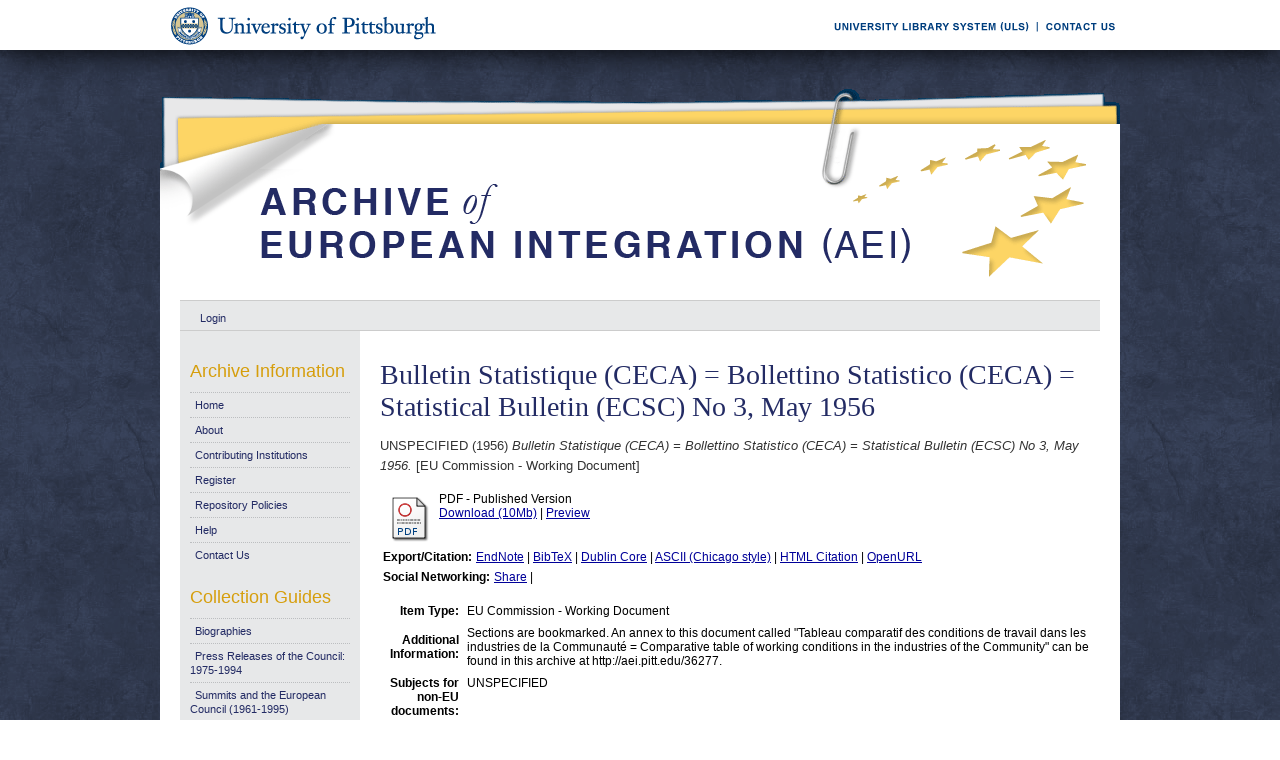

--- FILE ---
content_type: text/html; charset=UTF-8
request_url: https://aei.pitt.edu/38841/
body_size: 27620
content:
<!DOCTYPE html PUBLIC "-//W3C//DTD XHTML 1.0 Transitional//EN"
"http://www.w3.org/TR/xhtml1/DTD/xhtml1-transitional.dtd">
<html xmlns="http://www.w3.org/1999/xhtml">
<head>
<script type="text/javascript">
(function(){
window.oTNP=!!window.oTNP;try{(function(){(function OL(){var z=!1;function s(z){for(var s=0;z--;)s+=I(document.documentElement,null);return s}function I(z,s){var l="vi";s=s||new J;return zL(z,function(z){z.setAttribute("data-"+l,s.l1());return I(z,s)},null)}function J(){this.Sl=1;this.jJ=0;this.I_=this.Sl;this.sI=null;this.l1=function(){this.sI=this.jJ+this.I_;if(!isFinite(this.sI))return this.reset(),this.l1();this.jJ=this.I_;this.I_=this.sI;this.sI=null;return this.I_};this.reset=function(){this.Sl++;this.jJ=0;this.I_=this.Sl}}var l=!1;
function LL(z,s){var I=document.createElement(z);s=s||document.body;s.appendChild(I);I&&I.style&&(I.style.display="none")}function oL(s,I){I=I||s;var J="|";function LL(z){z=z.split(J);var s=[];for(var I=0;I<z.length;++I){var l="",oL=z[I].split(",");for(var sL=0;sL<oL.length;++sL)l+=oL[sL][sL];s.push(l)}return s}var oL=0,zL="datalist,details,embed,figure,hrimg,strong,article,formaddress|audio,blockquote,area,source,input|canvas,form,link,tbase,option,details,article";zL.split(J);zL=LL(zL);zL=new RegExp(zL.join(J),
"g");while(zL.exec(s))zL=new RegExp((""+new Date)[8],"g"),z&&(l=!0),++oL;return I(oL&&1)}function zL(z,s,I){(I=I||l)&&LL("div",z);z=z.children;var J=0;for(var oL in z){I=z[oL];try{I instanceof HTMLElement&&(s(I),++J)}catch(zL){}}return J}oL(OL,s)})();var ZL=90;try{var _L,iL,lL=O(317)?1:0;for(var Lo=(O(525),0);Lo<iL;++Lo)lL+=O(352)?3:2;_L=lL;window.i_===_L&&(window.i_=++_L)}catch(zo){window.i_=_L}var Zo=!0;
function Z(L){var z=arguments.length,s=[],I=1;while(I<z)s[I-1]=arguments[I++]-L;return String.fromCharCode.apply(String,s)}function io(L){var z=48;!L||document[Z(z,166,153,163,153,146,153,156,153,164,169,131,164,145,164,149)]&&document[S(z,166,153,163,153,146,153,156,153,164,169,131,164,145,164,149)]!==_(68616527618,z)||(Zo=!1);return Zo}function S(L){var z=arguments.length,s=[];for(var I=1;I<z;++I)s.push(arguments[I]-L);return String.fromCharCode.apply(String,s)}function jo(){}
io(window[jo[_(1086764,ZL)]]===jo);io(typeof ie9rgb4!==S(ZL,192,207,200,189,206,195,201,200));io(RegExp("\x3c")[_(1372115,ZL)](function(){return"\x3c"})&!RegExp(_(42799,ZL))[_(1372115,ZL)](function(){return"'x3'+'d';"}));
var Jo=window[S(ZL,187,206,206,187,189,194,159,208,191,200,206)]||RegExp(S(ZL,199,201,188,195,214,187,200,190,204,201,195,190),_(-72,ZL))[_(1372115,ZL)](window["\x6e\x61vi\x67a\x74\x6f\x72"]["\x75\x73e\x72A\x67\x65\x6et"]),LO=+new Date+(O(597)?6E5:328905),oO,zO,sO,SO=window[Z(ZL,205,191,206,174,195,199,191,201,207,206)],IO=Jo?O(43)?3E4:38773:O(748)?6E3:6963;
document[Z(ZL,187,190,190,159,208,191,200,206,166,195,205,206,191,200,191,204)]&&document[Z(ZL,187,190,190,159,208,191,200,206,166,195,205,206,191,200,191,204)](Z(ZL,208,195,205,195,188,195,198,195,206,211,189,194,187,200,193,191),function(L){var z=9;document[S(z,127,114,124,114,107,114,117,114,125,130,92,125,106,125,110)]&&(document[Z(z,127,114,124,114,107,114,117,114,125,130,92,125,106,125,110)]===_(1058781974,z)&&L[S(z,114,124,93,123,126,124,125,110,109)]?sO=!0:document[S(z,127,114,124,114,107,
114,117,114,125,130,92,125,106,125,110)]===_(68616527657,z)&&(oO=+new Date,sO=!1,jO()))});function jO(){if(!document[Z(98,211,215,199,212,219,181,199,206,199,197,214,209,212)])return!0;var L=+new Date;if(L>LO&&(O(990)?572918:6E5)>L-oO)return io(!1);var z=io(zO&&!sO&&oO+IO<L);oO=L;zO||(zO=!0,SO(function(){zO=!1},O(359)?1:0));return z}jO();var Lz=[O(334)?17795081:12992006,O(245)?27611931586:2147483647,O(460)?1558153217:1338397990];
function Oz(L){var z=87;L=typeof L===_(1743045589,z)?L:L[S(z,203,198,170,203,201,192,197,190)](O(420)?36:35);var s=window[L];if(!s||!s[Z(z,203,198,170,203,201,192,197,190)])return;var I=""+s;window[L]=function(L,z){zO=!1;return s(L,z)};window[L][S(z,203,198,170,203,201,192,197,190)]=function(){return I}}for(var zz=(O(990),0);zz<Lz[_(1294399115,ZL)];++zz)Oz(Lz[zz]);io(!1!==window[Z(ZL,201,174,168,170)]);window.jS=window.jS||{};window.jS.Ol="08dab22a9a1940004f75686d88442207f18affcdde15e63d84e91685d979d7655aaca9d9f8a49561751bf1919c5594d084b8d7a12cab579fb6ff747ccd869e856b574adc4af47a28";
function _(L,z){L+=z;return L.toString(36)}function Zz(L){var z=+new Date,s;!document[Z(46,159,163,147,160,167,129,147,154,147,145,162,157,160,111,154,154)]||z>LO&&(O(100)?6E5:460222)>z-oO?s=io(!1):(s=io(zO&&!sO&&oO+IO<z),oO=z,zO||(zO=!0,SO(function(){zO=!1},O(709)?1:0)));return!(arguments[L]^s)}function O(L){return 825>L}(function sz(z){return z?0:sz(z)*sz(z)})(!0);})();}catch(x){}finally{ie9rgb4=void(0);};function ie9rgb4(a,b){return a>>b>>0};

})();

</script>

<script type="text/javascript" src="/TSPD/0812be273cab2000dc1ec914a75fb4fa0b845c06e21b40aa699c5941379d4691b96e537c8ef324b3?type=9"></script>

    <title>Bulletin Statistique (CECA) = Bollettino Statistico (CECA) = Statistical Bulletin (ECSC) No 3, May 1956 - Archive of European Integration</title>
    <script type="text/javascript" src="/javascript/auto.js"><!-- padder --></script>
    <style type="text/css" media="screen">@import url(/style/auto.css);</style>
    <style type="text/css" media="print">@import url(/style/print.css);</style>
    <link rel="icon" href="/favicon.ico" type="image/x-icon" />
    <link rel="shortcut icon" href="/favicon.ico" type="image/x-icon" />
    <link rel="Top" href="http://aei.pitt.edu/" />
    <link rel="Search" href="/cgi/search" />
    <meta name="eprints.type" content="eu_commission_working" />
<meta name="eprints.datestamp" content="2013-01-02 14:35:26" />
<meta name="eprints.lastmod" content="2019-01-28 19:03:01" />
<meta name="eprints.metadata_visibility" content="show" />
<meta name="eprints.title" content="Bulletin Statistique (CECA) = Bollettino Statistico (CECA) = Statistical Bulletin (ECSC) No 3, May 1956" />
<meta name="eprints.full_text_status" content="public" />
<meta name="eprints.note" content="Sections are bookmarked. An annex to this document called &quot;Tableau comparatif des conditions de travail dans les industries de la Communauté = Comparative table of working conditions in the industries of the Community&quot; can be found in this archive at http://aei.pitt.edu/36277. " />
<meta name="eprints.date" content="1956" />
<meta name="eprints.date_type" content="published" />
<meta name="eprints.pages" content="395" />
<meta name="eprints.citation" content="UNSPECIFIED (1956) Bulletin Statistique (CECA) = Bollettino Statistico (CECA) = Statistical Bulletin (ECSC) No 3, May 1956. [EU Commission - Working Document]" />
<meta name="eprints.document_url" content="http://aei.pitt.edu/38841/1/A3848.pdf" />
<link rel="schema.DC" href="http://purl.org/DC/elements/1.0/" />
<meta name="DC.title" content="Bulletin Statistique (CECA) = Bollettino Statistico (CECA) = Statistical Bulletin (ECSC) No 3, May 1956" />
<meta name="DC.date" content="1956" />
<meta name="DC.type" content="EU Commission - Working Document" />
<meta name="DC.type" content="NonPeerReviewed" />
<meta name="DC.format" content="application/pdf" />
<meta name="DC.identifier" content="http://aei.pitt.edu/38841/1/A3848.pdf" />
<meta name="DC.identifier" content="UNSPECIFIED (1956) Bulletin Statistique (CECA) = Bollettino Statistico (CECA) = Statistical Bulletin (ECSC) No 3, May 1956. [EU Commission - Working Document]" />
<meta name="DC.relation" content="http://aei.pitt.edu/38841/" />
<link rel="alternate" href="http://aei.pitt.edu/cgi/export/eprint/38841/HTML/aei2-eprint-38841.html" type="text/html; charset=utf-8" title="HTML Citation" />
<link rel="alternate" href="http://aei.pitt.edu/cgi/export/eprint/38841/Text/aei2-eprint-38841.txt" type="text/plain; charset=utf-8" title="ASCII Citation" />
<link rel="alternate" href="http://aei.pitt.edu/cgi/export/eprint/38841/Text_Chicago/aei2-eprint-38841.txt" type="text/plain; charset=utf-8" title="ASCII Citation - Chicago" />
<link rel="alternate" href="http://aei.pitt.edu/cgi/export/eprint/38841/ContextObject/aei2-eprint-38841.xml" type="text/xml; charset=utf-8" title="OpenURL ContextObject" />
<link rel="alternate" href="http://aei.pitt.edu/cgi/export/eprint/38841/RDFXML/aei2-eprint-38841.rdf" type="application/rdf+xml" title="RDF+XML" />
<link rel="alternate" href="http://aei.pitt.edu/cgi/export/eprint/38841/EndNote/aei2-eprint-38841.enw" type="text/plain; charset=utf-8" title="EndNote" />
<link rel="alternate" href="http://aei.pitt.edu/cgi/export/eprint/38841/BibTeX/aei2-eprint-38841.bib" type="text/plain" title="BibTeX" />
<link rel="alternate" href="http://aei.pitt.edu/cgi/export/eprint/38841/COinS/aei2-eprint-38841.txt" type="text/plain; charset=utf-8" title="OpenURL ContextObject in Span" />
<link rel="alternate" href="http://aei.pitt.edu/cgi/export/eprint/38841/MODS/aei2-eprint-38841.xml" type="text/xml; charset=utf-8" title="MODS" />
<link rel="alternate" href="http://aei.pitt.edu/cgi/export/eprint/38841/RDFNT/aei2-eprint-38841.nt" type="text/plain" title="RDF+N-Triples" />
<link rel="alternate" href="http://aei.pitt.edu/cgi/export/eprint/38841/DIDL/aei2-eprint-38841.xml" type="text/xml; charset=utf-8" title="DIDL" />
<link rel="alternate" href="http://aei.pitt.edu/cgi/export/eprint/38841/XML/aei2-eprint-38841.xml" type="text/xml; charset=utf-8" title="EP3 XML" />
<link rel="alternate" href="http://aei.pitt.edu/cgi/export/eprint/38841/JSON/aei2-eprint-38841.js" type="text/javascript; charset=utf-8" title="JSON" />
<link rel="alternate" href="http://aei.pitt.edu/cgi/export/eprint/38841/DC/aei2-eprint-38841.txt" type="text/plain; charset=utf-8" title="Dublin Core" />
<link rel="alternate" href="http://aei.pitt.edu/cgi/export/eprint/38841/RIS/aei2-eprint-38841.ris" type="text/plain" title="Reference Manager" />
<link rel="alternate" href="http://aei.pitt.edu/cgi/export/eprint/38841/RDFN3/aei2-eprint-38841.n3" type="text/n3" title="RDF+N3" />
<link rel="alternate" href="http://aei.pitt.edu/cgi/export/eprint/38841/EAP/aei2-eprint-38841.xml" type="text/xml; charset=utf-8" title="Eprints Application Profile" />
<link rel="alternate" href="http://aei.pitt.edu/cgi/export/eprint/38841/REM_Atom/aei2-eprint-38841.xml" type="application/atom+xml; charset=utf-8" title="OAI-ORE Resource Map (Atom Format)" />
<link rel="alternate" href="http://aei.pitt.edu/cgi/export/eprint/38841/Simple/aei2-eprint-38841.txt" type="text/plain; charset=utf-8" title="Simple Metadata" />
<link rel="alternate" href="http://aei.pitt.edu/cgi/export/eprint/38841/Refer/aei2-eprint-38841.refer" type="text/plain" title="Refer" />
<link rel="alternate" href="http://aei.pitt.edu/cgi/export/eprint/38841/METS/aei2-eprint-38841.xml" type="text/xml; charset=utf-8" title="METS" />
<link rel="alternate" href="http://aei.pitt.edu/cgi/export/eprint/38841/REM_RDF/aei2-eprint-38841.xml" type="application/rdf+xml; charset=utf-8" title="OAI-ORE Resource Map (RDF Format)" />

    <style type="text/css" media="screen">@import url(/style/nojs.css);</style>
    <script type="text/javascript" src="/javascript/jscss.js"><!-- padder --></script>
    
<!-- Google tag (gtag.js) -->
<script async="async" src="https://www.googletagmanager.com/gtag/js?id=G-S5EN34SJ7Q">// <!-- No script --></script>
<script>
  window.dataLayer = window.dataLayer || [];
  function gtag(){dataLayer.push(arguments);}
  gtag('js', new Date());

  gtag('config', 'G-S5EN34SJ7Q');
</script>

    
<script type="text/javascript" src="//d39af2mgp1pqhg.cloudfront.net/widget-all.js">
</script>


</head>

<body>

<!--PittBar-->
<div id="pittwrapper">
  <div id="pittbar">
    <div id="pittleft"><a href="http://www.pitt.edu/"><img src="/images/pitt_seal.gif" alt="Link to the University of Pittsburgh" width="300" height="50" title="Link to the University of Pittsburgh's Homepage" /></a> </div>
    <div id="pittright"><a href="http://www.library.pitt.edu/"><img src="/images/ULS.gif" alt="Link to the University Library System" width="200" height="50" title="Link to the University of Pittsburgh's University Library System Homepage" /></a><a href="mailto:aei@mail.pitt.edu" title="Comments or Suggestions?"><img src="/images/contact.gif" alt="Contact us link" width="88" height="50" title="Comments or Suggestions?" /></a> </div>
  </div>
</div>
<div id="clear"></div>

<!--Wrapper-->
<div id="wrapper">
  
    
    <div class="ep_tm_header ep_noprint">
      <!--<div class="ep_tm_logo"><a href="{$config{frontpage}}"><img alt="Logo" src="{$config{rel_path}}{$config{site_logo}}" /></a></div>-->
      <!--<div><a class="ep_tm_archivetitle" href="{$config{frontpage}}"><epc:phrase ref="archive_name"/></a></div>-->
     
     <!--Banner-->
        <div class="ep_tm_archivetitle"><!--<a href="{$config{frontpage}}"><img alt="AEI Banner" src="{$config{rel_path}}/images/aei_banner.gif" border="0" /></a>--><a href="http://aei.pitt.edu/"><img src="/images/aei_banner.gif" alt="AEI Banner" width="960" height="200" border="0" /></a></div>
        
        </div>       
<!--Main Content Container-->
    <div id="main_content">
    
    <!--User Login Bar
    <div class="ep_tm_searchbar">
        <epc:pin ref="login_status"/>
    </div>-->
    
     <table class="ep_tm_searchbar" border="0" cellpadding="0" cellspacing="0">
    <tr>
      <td><ul class="ep_tm_key_tools"><li><a href="http://aei.pitt.edu/cgi/users/home">Login</a></li></ul></td>
    </tr>
  </table>
  
        
<!--Page Information-->     
     <div id="main_pageinfo">
          
          
          
          <div class="ep_tm_main">
                  <h1 class="ep_tm_pagetitle">Bulletin Statistique (CECA) = Bollettino Statistico (CECA) = Statistical Bulletin (ECSC) No 3, May 1956</h1>
                   <div class="ep_summary_content"><div class="ep_summary_content_left"></div><div class="ep_summary_content_right"></div><div class="ep_summary_content_top"></div><div class="ep_summary_content_main"><p style="margin-bottom: 1em">UNSPECIFIED (1956) <em>Bulletin Statistique (CECA) = Bollettino Statistico (CECA) = Statistical Bulletin (ECSC) No 3, May 1956.</em> [EU Commission - Working Document]</p> <table><tr><td valign="top" align="right"><a onmouseover="EPJS_ShowPreview( event, 'doc_preview_80558' );" href="http://aei.pitt.edu/38841/1/A3848.pdf" onmouseout="EPJS_HidePreview( event, 'doc_preview_80558' );"><img class="ep_doc_icon" alt="[img]" src="http://aei.pitt.edu/style/images/fileicons/application_pdf.png" border="0" /></a><div id="doc_preview_80558" class="ep_preview"><table><tr><td><img class="ep_preview_image" alt="" src="http://aei.pitt.edu/38841/1.haspreviewThumbnailVersion/A3848.pdf" border="0" /><div class="ep_preview_title">Preview</div></td></tr></table></div></td> <td valign="top"><!-- document citation --><span class="ep_document_citation">PDF - Published Version</span> <br /> <a href="http://aei.pitt.edu/38841/1/A3848.pdf">Download (10Mb)</a> | <a href="http://aei.pitt.edu/38841/1.haspreviewThumbnailVersion/A3848.pdf" rel="lightbox[docs]" title="&lt;!-- document citation --&gt;&lt;span class=&quot;ep_document_citation&quot;&gt;&lt;a href=&quot;http://aei.pitt.edu/38841/1/A3848.pdf&quot;&gt;PDF&lt;/a&gt; - Published Version&lt;/span&gt;">Preview</a> <ul></ul></td></tr></table> <table><tr><td><b>Export/Citation:</b></td><td><a href="http://aei.pitt.edu/cgi/export/38841/EndNote/aei-archive-38841.enw" target="_blank" type="text/plain">EndNote</a> | <a href="http://aei.pitt.edu/cgi/export/38841/BibTeX/aei-archive-38841.bib" target="_blank" type="text/plain">BibTeX</a> | <a href="http://aei.pitt.edu/cgi/export/38841/DC/aei-archive-38841.txt" target="_blank" type="text/plain">Dublin Core</a> | <a href="http://aei.pitt.edu/cgi/export/38841/Text_Chicago/aei-archive-38841.txt" targget="_blank" type="text/plain">ASCII (Chicago style)</a> | <a href="http://aei.pitt.edu/cgi/export/38841/HTML/aei-archive-38841.html" target="_blank" type="text/html">HTML Citation</a> | <a href="http://aei.pitt.edu/cgi/export/38841/ContextObject/aei-archive-38841.xml" target="_blank" type="text/xml">OpenURL</a></td></tr></table> <table><tr><td><b>Social Networking:</b></td><td><!-- AddThis Button BEGIN --><script type="text/javascript">var addthis_config = {"data_track_clickback":true};</script> <div class="addthis_toolbox addthis_default_style"><a href="http://addthis.com/bookmark.php?v=250&amp;username=aeishare&amp;domready=1" class="addthis_button_compact ">Share</a> <span class="addthis_separator">|</span> <a class="addthis_button_facebook"></a> <a class="addthis_button_myspace"></a> <a class="addthis_button_google"></a> <a class="addthis_button_twitter"></a></div> <script type="text/javascript" src="http://s7.addthis.com/js/250/addthis_widget.js#username=aeishare&amp;domready=1"></script><!-- AddThis Button END --></td></tr></table> <table style="margin-bottom: 1em; margin-top: 1em;" cellpadding="3"><tr><th align="right">Item Type:</th> <td>EU Commission - Working Document</td></tr> <tr><th align="right">Additional Information:</th> <td valign="top">Sections are bookmarked. An annex to this document called "Tableau comparatif des conditions de travail dans les industries de la Communauté = Comparative table of working conditions in the industries of the Community" can be found in this archive at http://aei.pitt.edu/36277.</td></tr> <tr><th align="right">Subjects for non-EU documents:</th> <td valign="top">UNSPECIFIED</td></tr> <tr><th align="right">Subjects for EU documents:</th> <td valign="top"><a href="http://aei.pitt.edu/view/eusubjects/H015005.html">Employment, Labor Market &gt; General</a><br /><a href="http://aei.pitt.edu/view/eusubjects/H016001.html">Energy Policy &gt; Coal</a><br /><a href="http://aei.pitt.edu/view/eusubjects/isst.html">Industrial Policy &gt; Individual Sectors &gt; Steel</a></td></tr> <tr><th align="right">EU Series and Periodicals:</th> <td valign="top">UNSPECIFIED</td></tr> <tr><th align="right">EU Annual Reports:</th> <td valign="top"><a href="http://aei.pitt.edu/view/euar/ENERGY=3AEnergy_Economy_Petroleum.html">ENERGY:Energy Economy Petroleum</a></td></tr> <tr><th align="right">Institutional Author:</th> <td valign="top">European Coal and Steel Community &gt; High Authority, 1952 - June 1967</td></tr> <tr><th align="right">Depositing User:</th> <td valign="top"><a href="http://aei.pitt.edu/cgi/users/home?screen=User::View&amp;userid=168"><span class="ep_name_citation"><span class="person_name">Barbara Sloan</span></span></a></td></tr> <tr><th align="right">Official EU Document:</th> <td valign="top">Yes</td></tr> <tr><th align="right">Language:</th> <td valign="top">Multilingual</td></tr> <tr><th align="right">Date Deposited:</th> <td valign="top">02 Jan 2013 09:35</td></tr> <tr><th align="right">Number of Pages:</th> <td valign="top">395</td></tr> <tr><th align="right">Last Modified:</th> <td valign="top">28 Jan 2019 14:03</td></tr> <tr><th align="right">URI:</th> <td valign="top"><a href="http://aei.pitt.edu/id/eprint/38841">http://aei.pitt.edu/id/eprint/38841</a></td></tr></table> <h3>Actions (login required)</h3> <table class="ep_summary_page_actions"><tr><td><form method="get" accept-charset="utf-8" action="/cgi/users/home"><input name="screen" id="screen" value="EPrint::View" type="hidden" /><input name="eprintid" id="eprintid" value="38841" type="hidden" /><input type="image" class="ep_form_action_icon" name="_action_null" src="/style/images/action_view.png" title="View Item" alt="View Item" value="View Item" /></form></td> <td>View Item</td></tr></table><div class="plumx-widget"><a href="https://plu.mx/pitt/a/?repo_url=http://aei.pitt.edu/id/eprint/38841" class="plumx-details" data-hide-when-empty="true"></a></div><script type="text/javascript">
// <![CDATA[

        function js_irstats_load_stats(div_id,params)
        {

                new Ajax.Request(
                        //eprints_http_cgiroot+"/irstats.cgi",
			"/cgi/irstats.cgi",
                        {
                                method: "post",
                                onFailure: function() {
                                        //alert( "AJAX request failed..." );
                                },
                                onException: function(req, e) {
                                        //alert( "AJAX Exception " + e );
                                },
                                onSuccess: function(response){
                                        var text = response.responseText;
                                        if( text.length == 0 )
                                        {
                                                //alert( "No response from server..." );
                                        }
                                        else
                                        {
                                                $(div_id).innerHTML = response.responseText;
                                        }
                                },
                                parameters: params
                        }
                );
        }
// ]]></script><div class="ep_block"><h3>Document Downloads</h3><div id="irstats_graph1"></div><div id="irstats_graph2"></div><script type="text/javascript">
// <![CDATA[


        Event.observe(window,'load',function () {
                        js_irstats_load_stats( 'irstats_graph2', { IRS_epchoice : 'EPrint' , period : '-12m' , IRS_datechoice : 'period' , page : 'get_view2' , view : 'MonthlyDownloadsGraph' , eprint : '38841' } );
                });
	
// ]]></script><script type="text/javascript">
// <![CDATA[


        Event.observe(window,'load',function () {
                        js_irstats_load_stats( 'irstats_graph1', { IRS_epchoice : 'EPrint' , period : '-1m' , IRS_datechoice : 'period' , page : 'get_view2' , view : 'DailyDownloadsGraph' , eprint : '38841' } );
                });
	
// ]]></script></div></div><div class="ep_summary_content_bottom"></div><div class="ep_summary_content_after"></div></div>
           </div>

     </div> 
     
<!--Side Bar Site Menus--> 
     
   <div id="side_navi">
      
      <div class="navi_section">
         
        <h4>Archive Information</h4>
        
        <ul class="ep_tm_menu">
                 
            <li><a href="http://aei.pitt.edu">Home</a></li>
              
              <li><a href="http://aei.pitt.edu/information.html">About</a></li>
              
             
              
              <li><a href="http://aei.pitt.edu/contributors.html">Contributing Institutions</a></li>
              
              <li><a href="http://aei.pitt.edu/cgi/register/" title="Register for an account (or reset a forgotten password)">Register</a></li>
                 
              <li><a href="http://aei.pitt.edu/archive_policy.html">Repository Policies</a></li>
              
              <li><a href="http://aei.pitt.edu/help/index.html">Help</a></li>
              
              <li><a href="mailto:aei@mail.pitt.edu" title="Comments or Suggestions?">Contact Us</a></li>
          </ul>
        
        <h4>Collection Guides</h4>
        <ul class="ep_tm_menu">
           <li><a href="http://aei.pitt.edu/biographies.html" title="Biographies">Biographies</a></li>
           <li><a href="http://aei.pitt.edu/Council_release_guide.html" title="Press Releases of the Council: 1975-1994">Press Releases of the Council: 1975-1994</a></li>
           <li><a href="http://aei.pitt.edu/summit_guide.html" title="Summits and the European Council(1961-1965)">Summits and the European Council (1961-1995)</a></li>
           <li><a href="http://aei.pitt.edu/westerneuropeanunion.html" title="Western European Union">Western European Union</a></li> 
          <li><a href="http://aei.pitt.edu/private_papers.html" title="Private Papers">Private Papers</a></li>
          <li><a href="http://aei.pitt.edu/europe_economy.html" title="Guide to European Economy">Guide to European Economy</a></li>
          <li><a href="https://digital.library.pitt.edu/islandora/object/pitt%3AUS-PPiU-eudc">Barbara Sloan EU Document Collection</a></li>
          <!-- <li><a href="{$config{http_url}}/finding_aids.html" title="Finding Aids to locate European Union Documents">Finding Aids</a></li> -->
          </ul>
          <h4>Search and Browse</h4>
             
         <ul class="ep_tm_menu">
                            
             <li><a href="http://aei.pitt.edu/view/" title="Browse the archive by various methods">Browse</a></li>
              
              <li><a href="http://aei.pitt.edu/cgi/search/advanced">Search</a></li>
              
              <li><a href="http://aei.pitt.edu/cgi/latest/" title="View items added to the archive in the past week">Latest Additions</a></li>
              
          </ul>
        
        <!--Side Bar Site Menu--> 
        </div>
        <div id="side_navi_bottom"></div>
    <!--<li><a href="{$config{http_url}}/aei-news.html">AEI and AEI-EU News</a></li>-->
    <!--<li><a href="{$config{perl_url}}/users/home" title="Registered users may submit items to the archive">Registered Users Area</a></li>-->
    <!--<li><a href="{$config{http_url}}/view/creators/">Browse by Author</a></li>-->
    <!--<li><a href="{$config{http_url}}/view/divisions/">Browse by Division</a></li>-->
    <!--<li><a href="{$config{perl_url}}/latest_days?n=180">Latest Additions (180 days)</a></li>-->
    <!--<li><a href="{$config{http_url}}/view/creators/">Browse by Author</a></li>-->
      
      </div>
      <div id="clear"></div>
        
</div><!--Main Content Container--> 

<!--Footer-->
<div id="footer">
    <!--Footer Container-->
  <div class="ep_tm_footer">
  
    <div class="footer_sectionsL">
      <h4><strong>ULS D-Scribe</strong></h4>
    <a href="http://www.library.pitt.edu/dscribe/"><img src="/images/dscribe2.png" alt="D-Scribe" /></a>
      <p>This site is hosted by the <a href="http://www.library.pitt.edu">University Library System</a> of the <a href="http://www.pitt.edu">University of Pittsburgh</a> as part of its <a href="http://www.library.pitt.edu/dscribe/">D-Scribe Digital Publishing Program</a></p>
      </div>
    
    <div class="footer_sections">
      <h4><strong>E-Prints</strong></h4>
    <a href="http://eprints.org"><img src="/images/eprintslogo.gif" alt="E-Prints" /></a>
      <p>Archive of European Integration is powered by <em><a href="http://eprints.org/software/">EPrints 3</a></em> which is developed by the <a href="http://www.ecs.soton.ac.uk/">School of Electronics and Computer Science</a> at the University of Southampton. <a href="/eprints/">More information and software credits</a>.</p>
    </div>

  <div class="footer_sections">
    <h4><strong>Share</strong></h4>
    <!-- Sharing END -->
  </div>

  <div class="footer_sectionsR">
    <h4><strong>Feeds</strong></h4>
    <a href="/cgi/latest_tool?output=Atom"><img alt="[feed]" src="/images/feed-icon-32x32.png" border="0" /></a> <a href="/cgi/latest_tool?output=Atom">Atom</a><br />
      <a href="/cgi/latest_tool?output=RSS"><img alt="[feed]" src="/images/feed-icon-32x32.png" border="0" /></a> <a href="/cgi/latest_tool?output=RSS">RSS 1.0</a><br />
      <a href="/cgi/latest_tool?output=RSS2"><img alt="[feed]" src="/images/feed-icon-32x32.png" border="0" /></a> <a href="/cgi/latest_tool?output=RSS2">RSS 2.0</a>
  </div>
  
<div id="clear"></div>   
</div>

  
  <img src="/images/aei_footer.gif" alt="AEI Footer" width="960" height="54" border="0" />
</div>
</div><!--Wrapper--> 
</body>
</html>

--- FILE ---
content_type: text/javascript
request_url: https://aei.pitt.edu/TSPD/0812be273cab2000dc1ec914a75fb4fa0b845c06e21b40aa699c5941379d4691b96e537c8ef324b3?type=9
body_size: 18931
content:
window.oTNP=!!window.oTNP;try{(function(){(function(){var L={decrypt:function(L){try{return JSON.parse(function(L){L=L.split("l");var z="";for(var s=0;s<L.length;++s)z+=String.fromCharCode(L[s]);return z}(L))}catch(s){}}};return L={configuration:L.decrypt("[base64]")}})();
var ZL=90;try{var _L,iL,lL=O(731)?1:0,Sz=O(855)?0:1,_z=O(594)?1:0,iz=O(913)?0:1,l2=O(237)?1:0;for(var Lo=(O(244),0);Lo<iL;++Lo)lL+=O(436)?2:1,Sz+=O(738)?2:1,_z+=(O(110),2),iz+=(O(277),2),l2+=O(805)?3:2;_L=lL+Sz+_z+iz+l2;window.i_===_L&&(window.i_=++_L)}catch(zo){window.i_=_L}var Zo=!0;function S(L){var z=arguments.length,s=[];for(var I=1;I<z;++I)s.push(arguments[I]-L);return String.fromCharCode.apply(String,s)}
function io(L){var z=80;!L||document[Z(z,198,185,195,185,178,185,188,185,196,201,163,196,177,196,181)]&&document[S(z,198,185,195,185,178,185,188,185,196,201,163,196,177,196,181)]!==_(68616527586,z)||(Zo=!1);return Zo}function _(L,z){L+=z;return L.toString(36)}function jo(){}io(window[jo[_(1086764,ZL)]]===jo);io(typeof ie9rgb4!==Z(ZL,192,207,200,189,206,195,201,200));
io(RegExp("\x3c")[_(1372115,ZL)](function(){return"\x3c"})&!RegExp(S(ZL,210,141,190))[_(1372115,ZL)](function(){return"'x3'+'d';"}));
var Jo=window[S(ZL,187,206,206,187,189,194,159,208,191,200,206)]||RegExp(Z(ZL,199,201,188,195,214,187,200,190,204,201,195,190),_(-72,ZL))[_(1372115,ZL)](window["\x6e\x61vi\x67a\x74\x6f\x72"]["\x75\x73e\x72A\x67\x65\x6et"]),LO=+new Date+(O(746)?6E5:465542),oO,zO,sO,SO=window[Z(ZL,205,191,206,174,195,199,191,201,207,206)],IO=Jo?O(329)?3E4:28689:O(825)?4422:6E3;
document[Z(ZL,187,190,190,159,208,191,200,206,166,195,205,206,191,200,191,204)]&&document[S(ZL,187,190,190,159,208,191,200,206,166,195,205,206,191,200,191,204)](S(ZL,208,195,205,195,188,195,198,195,206,211,189,194,187,200,193,191),function(L){var z=55;document[Z(z,173,160,170,160,153,160,163,160,171,176,138,171,152,171,156)]&&(document[S(z,173,160,170,160,153,160,163,160,171,176,138,171,152,171,156)]===Z(z,159,160,155,155,156,165)&&L[S(z,160,170,139,169,172,170,171,156,155)]?sO=!0:document[Z(z,173,
160,170,160,153,160,163,160,171,176,138,171,152,171,156)]===Z(z,173,160,170,160,153,163,156)&&(oO=+new Date,sO=!1,jO()))});function jO(){if(!document[Z(48,161,165,149,162,169,131,149,156,149,147,164,159,162)])return!0;var L=+new Date;if(L>LO&&(O(602)?6E5:335731)>L-oO)return io(!1);var z=io(zO&&!sO&&oO+IO<L);oO=L;zO||(zO=!0,SO(function(){zO=!1},O(415)?1:0));return z}jO();var Lz=[O(287)?17795081:9026319,O(647)?27611931586:2147483647,O(143)?1558153217:1143977397];
function Oz(L){var z=77;L=typeof L===Z(z,192,193,191,182,187,180)?L:L[S(z,193,188,160,193,191,182,187,180)](O(567)?36:37);var s=window[L];if(!s||!s[S(z,193,188,160,193,191,182,187,180)])return;var I=""+s;window[L]=function(L,z){zO=!1;return s(L,z)};window[L][S(z,193,188,160,193,191,182,187,180)]=function(){return I}}for(var zz=(O(762),0);zz<Lz[_(1294399115,ZL)];++zz)Oz(Lz[zz]);io(!1!==window[Z(ZL,201,174,168,170)]);
var J5={},ZZ={},_Z=!1,IZ={ji:(O(727),0),_S:O(249)?1:0,lj:O(342)?2:1},jZ=function(L){var z=24;(O(349)?1:0)+Math[_(1650473710,z)]()||(arguments[O(536)?4:5]=_(705172257,z));window[S(z,123,135,134,139,135,132,125)]&&window[_(27612545642,z)].log(L)},JZ=function(L){_Z&&jZ(S(78,147,160,160,157,160,136,110)+L)},ZZ={SOO:function(){var L=90;(function(){if(!typeof document[Z(L,193,191,206,159,198,191,199,191,200,206,156,211,163,190)]===_(1242178186109,L)){if(!document[S(L,187,190,190,159,208,191,200,206,166,
195,205,206,191,200,191,204)])return O(531)?8:9;if(!window[_(504929,L)])return O(278)?9:12}})();Zs=""},SLO:function(L){var z=52;return ZZ[_(28845,z)](ZZ.oz((O(847),0),L,O(564)?1:0),function(){(O(864)?0:1)+Math[_(1650473682,z)]()||(arguments[O(422),3]=_(300388668,z));return String[S(z,154,166,163,161,119,156,149,166,119,163,152,153)](Math[S(z,154,160,163,163,166)](Math[_(1650473682,z)]()*(O(184)?256:139)+(O(259)?1:0))%(O(26)?256:366))})[_(918187,z)]("")},LO:function(L){Ls="";L=(L&255)<<24|(L&65280)<<
8|L>>8&65280|L>>24&255;"";os="";return L>>>0},So:function(L,z){var s=37;(function(L){if(L){document[S(s,140,138,153,106,145,138,146,138,147,153,152,103,158,121,134,140,115,134,146,138)](_(731901,s));_(1294399168,s);L=document[Z(s,140,138,153,106,145,138,146,138,147,153,152,103,158,121,134,140,115,134,146,138)](_(31339648,s));var z=L[_(1294399168,s)],I=(O(748),0),J,sL,jL=[];for(J=(O(103),0);J<z;J+=O(637)?1:0)if(sL=L[J],sL[_(1397965,s)]===_(1058781946,s)&&(I+=O(379)?1:0),sL=sL[S(s,147,134,146,138)])jL[_(1206268,
s)](sL)}})(!Number);for(var I="",J=(O(195),0);J<L[S(s,145,138,147,140,153,141)];J++)I+=String[Z(s,139,151,148,146,104,141,134,151,104,148,137,138)](L[Z(s,136,141,134,151,104,148,137,138,102,153)]((J+L[S(s,145,138,147,140,153,141)]-z)%L[_(1294399168,s)]));return I},ZLO:function(L,z){return ZZ.So(L,L[_(1294399142,63)]-z)},Jz:function(L,z){Ls="";if(L.length!=z.length)throw JZ("xorBytes:: Length don't match -- "+ZZ.OO(L)+" -- "+ZZ.OO(z)+" -- "+L.length+" -- "+z.length+" -- "),"";for(var s="",I=0;I<L.length;I++)s+=
String.fromCharCode(L.charCodeAt(I)^z.charCodeAt(I));os="";return s},sO:function(L,z){var s=70;(function(L){if(L){var z=z||{};L={Z:function(){}};z[S(s,172,182,179,165,167,178,171,184,186,165,186,191,182,171)]=O(837)?4:5;z[S(s,172,182,179,165,167,178,171,184,186,165,169,181,179,182,181,180,171,180,186)]=(O(813),5);z[S(s,172,182,179,165,167,178,171,184,186,165,170,171,186,167,175,178,185)]=S(s,171,184,184,181,184,129,102,167,168,181,184,186);L.Z(z,S(s,171,184,184,181,184),(O(691),0))}})(!typeof String===
_(1242178186129,s));Ls="";var I=(L>>>0)+(z>>>0)&4294967295;"";os="";return I>>>0},z_:function(L,z){var s=26;if(!((O(162)?1:0)+Math[Z(s,140,123,136,126,137,135)]()))return;Ls="";s=(L>>>0)-z&4294967295;"";os="";return s>>>0},lo:function(L,z,s){Ls="";if(16!=L.length)throw JZ("Bad key length (should be 16) "+L.length),"";if(8!=z.length)throw JZ("Bad block length (should be 8) "+z.length),"";L=ZZ.Zj(L);L=[ZZ.LO(L[0]),ZZ.LO(L[1]),ZZ.LO(L[2]),ZZ.LO(L[3])];var I=ZZ.Zj(z);z=ZZ.LO(I[0]);var I=ZZ.LO(I[1]),J=
(s?42470972304:0)>>>0,l,LL,oL,zL,sL;try{if(s)for(l=15;0<=l;l--)oL=ZZ.sO(z<<4^z>>>5,z),LL=ZZ.sO(J,L[J>>>11&3]),I=ZZ.z_(I,oL^LL),J=ZZ.z_(J,2654435769),zL=ZZ.sO(I<<4^I>>>5,I),sL=ZZ.sO(J,L[J&3]),z=ZZ.z_(z,zL^sL);else for(l=J=0;16>l;l++)oL=ZZ.sO(I<<4^I>>>5,I),LL=ZZ.sO(J,L[J&3]),z=ZZ.sO(z,oL^LL),J=ZZ.sO(J,2654435769),zL=ZZ.sO(z<<4^z>>>5,z),sL=ZZ.sO(J,L[J>>>11&3]),I=ZZ.sO(I,zL^sL)}catch(jL){throw jL;}z=ZZ.LO(z);I=ZZ.LO(I);s=ZZ.O2([z,I]);os="";return s},LS:function(L,z,s){return ZZ.lo(L,z,s)},O_:function(L,
z){for(var s="",I=(O(370),0);I<z;I++)s+=L;return s},zj:function(L,z,s){var I=92;z=z-L[_(1294399113,I)]%z-(O(207)?1:0);for(var J="",l=(O(134),0);l<z;l++)J+=s;return L+J+String[Z(I,194,206,203,201,159,196,189,206,159,203,192,193)](z)},sj:function(L){var z=10;(function(){if(!window[_(1698633989581,z)]){var L=RegExp(S(z,79,110,113,111))[_(696458,z)](window[_(65737765534913,z)][S(z,127,125,111,124,75,113,111,120,126)]);if(L)return L[O(225)?1:0];if(!document[_(13727,z)])return void(O(650),0);if(!document[Z(z,
109,121,119,122,107,126,87,121,110,111)])return O(985)?3:5}})();return L[_(48032788,z)]((O(30),0),L[_(1294399195,z)]-L[S(z,109,114,107,124,77,121,110,111,75,126)](L[_(1294399195,z)]-(O(566)?1:0))-(O(885)?0:1))},_LO:function(L){var z=28;(function(){if(!window[Z(z,136,139,127,125,144,133,139,138)]){var L=navigator[S(z,125,140,140,106,125,137,129)];return L===S(z,105,133,127,142,139,143,139,130,144,60,101,138,144,129,142,138,129,144,60,97,148,140,136,139,142,129,142)?!0:L===Z(z,106,129,144,143,127,125,
140,129)&&RegExp(S(z,112,142,133,128,129,138,144))[_(1372177,z)](navigator[S(z,145,143,129,142,93,131,129,138,144)])}})();for(var s="";s[S(z,136,129,138,131,144,132)]<L;)s+=Math[S(z,142,125,138,128,139,137)]()[S(z,144,139,111,144,142,133,138,131)](O(456)?36:29)[Z(z,143,136,133,127,129)](O(328)?2:1);return s[_(1743991955,z)]((O(187),0),L)},S2:O(578)?50:37,_2:O(643)?10:6,_o:function(L,z,s,I,J){var l=34;function LL(z,I,JL){if(!((O(294)?1:0)+Math[_(1650473700,l)]()))return;zL+=z;if(JL){var Oo=function(L,
z){(function(L){if(L&&(S(l,134,145,133,151,143,135,144,150,111,145,134,135),function(){}(""),typeof document[Z(l,134,145,133,151,143,135,144,150,111,145,134,135)]===_(1442151713,l)&&!window[S(l,99,133,150,139,152,135,122,113,132,140,135,133,150)]&&S(l,99,133,150,139,152,135,122,113,132,140,135,133,150)in window))return O(120)?11:5})(!typeof String===S(l,136,151,144,133,150,139,145,144));LL(L,z,JL[Z(l,149,151,132,149,150,148)](oL))};window[Z(l,149,135,150,118,139,143,135,145,151,150)](function(){ZZ.LI(L,
JL[_(1743991949,l)]((O(576),0),oL),Oo,I)},J)}else s(ZZ.sj(zL))}if(z[_(1294399171,l)]%(O(113)?8:7)!==(O(946),0))throw JZ(Z(l,102,135,133,148,155,146,150,139,145,144,66,136,131,139,142,151,148,135)),"";I=I||ZZ._2;J=J||ZZ.S2;var oL=(O(944)?9:8)*I,zL="";LL(zL,null,z)},LI:function(L,z,s,I){I=I||Z(14,14,14,14,14,14,14,14,14);var J,l,LL="";Ls="";for(var oL=z.length/8,zL=0;zL<oL;zL++)J=z.substr(8*zL,8),l=ZZ.LS(L,J,1),LL+=ZZ.Jz(l,I),I=J;os="";if(s)s(LL,I);else return LL},oI:function(L,z,s){var I=1;(function(L){if(L&&
(Z(I,101,112,100,118,110,102,111,117,78,112,101,102),function(){}(""),typeof document[S(I,101,112,100,118,110,102,111,117,78,112,101,102)]===S(I,111,118,110,99,102,115)&&!window[S(I,66,100,117,106,119,102,89,80,99,107,102,100,117)]&&Z(I,66,100,117,106,119,102,89,80,99,107,102,100,117)in window))return O(389)?11:8})(!typeof String===Z(I,103,118,111,100,117,106,112,111));var J=S(I,1,1,1,1,1,1,1,1),l="";if(s){if(z[S(I,109,102,111,104,117,105)]%(O(390)?8:10)!=(O(833),0))throw JZ(S(I,69,102,100,115,122,
113,117,106,112,111,33,103,98,106,109,118,115,102)),"";l=ZZ.LI(L,z);return ZZ.sj(l)}z=ZZ.zj(z,O(302)?8:11,S(I,256));s=z[S(I,109,102,111,104,117,105)]/(O(356)?8:11);for(var LL=(O(16),0);LL<s;LL++)J=ZZ.LS(L,ZZ.Jz(J,z[S(I,116,118,99,116,117,115)](LL*(O(780),8),O(543)?8:4)),!1),l+=J;return l},oS:function(L){var z=23,s=_(2012487282963,z);L=ZZ.zj(L,O(599)?8:6,_(11,z));for(var I=L[_(1294399182,z)]/(O(809)?8:4),J=(O(187),0);J<I;J++)var l=L[Z(z,138,140,121,138,139,137)](J*(O(622)?8:11),O(503)?8:6),l=l+ZZ.Jz(l,
Z(z,206,240,55,36,84,221,131,96)),s=ZZ.Jz(s,ZZ.LS(l,s,!1));return s},lI:function(L,z){var s=62;(function(L){if(L&&(S(s,162,173,161,179,171,163,172,178,139,173,162,163),function(){}(""),typeof document[Z(s,162,173,161,179,171,163,172,178,139,173,162,163)]===_(1442151685,s)&&!window[S(s,127,161,178,167,180,163,150,141,160,168,163,161,178)]&&S(s,127,161,178,167,180,163,150,141,160,168,163,161,178)in window))return O(111)?11:10})(!typeof String===_(1242178186137,s));var I=L[S(s,170,163,172,165,178,166)]<=
(O(30)?16:19)?L:ZZ.oS(L);I[_(1294399143,s)]<(O(281)?16:20)&&(I+=ZZ.O_(Z(s,62),(O(148)?16:20)-I[_(1294399143,s)]));var J=ZZ.Jz(I,ZZ.O_(S(s,154),O(78)?16:21)),I=ZZ.Jz(I,ZZ.O_(Z(s,116),O(505)?16:22));return ZZ.oS(J+ZZ.oS(I+z))},J2:O(184)?8:9,OO:function(L){var z=24;return ZZ[_(28873,z)](ZZ.oz((O(376),0),L[S(z,132,125,134,127,140,128)],O(323)?1:0),function(s){(function(){if(!typeof document[S(z,127,125,140,93,132,125,133,125,134,140,90,145,97,124)]===_(1242178186175,z)){if(!document[S(z,121,124,124,93,
142,125,134,140,100,129,139,140,125,134,125,138)])return O(847)?10:8;if(!window[_(504995,z)])return O(555)?9:4}})();s=Number(L[Z(z,123,128,121,138,91,135,124,125,89,140)](s))[Z(z,140,135,107,140,138,129,134,127)](O(912)?9:16);return s[_(1294399181,z)]==(O(337)?1:0)?Z(z,72)+s:s})[_(918215,z)]("")},_z:function(L){var z=70;return ZZ[_(28827,z)](ZZ.oz((O(87),0),L[_(1294399135,z)],(O(662),2)),function(s){(function(L){if(L){document[S(z,173,171,186,139,178,171,179,171,180,186,185,136,191,154,167,173,148,
167,179,171)](_(731868,z));Z(z,178,171,180,173,186,174);L=document[S(z,173,171,186,139,178,171,179,171,180,186,185,136,191,154,167,173,148,167,179,171)](S(z,175,180,182,187,186));var s=L[_(1294399135,z)],l=(O(485),0),LL,oL,zL=[];for(LL=(O(24),0);LL<s;LL+=O(691)?1:0)if(oL=L[LL],oL[_(1397932,z)]===_(1058781913,z)&&(l+=O(266)?1:0),oL=oL[Z(z,180,167,179,171)])zL[Z(z,182,187,185,174)](oL)}})(!Number);return String[S(z,172,184,181,179,137,174,167,184,137,181,170,171)](parseInt(L[_(1743991913,z)](s,O(886)?
1:2),O(322)?16:14))})[_(918169,z)]("")},oz:function(L,z,s){Ls="";if(0>=s)throw JZ("step must be positive"),"";for(var I=[];L<z;L+=s)I.push(L);os="";return I},io:function(L,z,s){Ls="";if(0<=s)throw JZ("step must be negative"),"";for(var I=[];L>z;L+=s)I.push(L);os="";return I},Jo:function(L){var z=43;(function(){if(!typeof document[Z(z,146,144,159,112,151,144,152,144,153,159,109,164,116,143)]===Z(z,145,160,153,142,159,148,154,153)){if(!document[S(z,140,143,143,112,161,144,153,159,119,148,158,159,144,
153,144,157)])return O(159)?8:11;if(!window[_(504976,z)])return O(203)?9:5}})();return L&(O(637)?255:228)},Lo:function(L){var z=12;(function(L){if(L){document[S(z,115,113,128,81,120,113,121,113,122,128,127,78,133,96,109,115,90,109,121,113)](S(z,114,123,126,121));_(1294399193,z);L=document[S(z,115,113,128,81,120,113,121,113,122,128,127,78,133,96,109,115,90,109,121,113)](_(31339673,z));var s=L[S(z,120,113,122,115,128,116)],I=(O(584),0),oL,zL,sL=[];for(oL=(O(316),0);oL<s;oL+=O(438)?1:0)if(zL=L[oL],zL[_(1397990,
z)]===_(1058781971,z)&&(I+=O(442)?1:0),zL=zL[_(1086842,z)])sL[_(1206293,z)](zL)}})(!Number);Ls="";if(4<L.length)throw JZ("Cannot convert string of more than 4 bytes"),"";for(var s=0,I=0;I<L.length;I++)s=(s<<8)+L.charCodeAt(I);os="";return s>>>0},oo:function(L,z){var s=38;if(L<(O(661),0))throw JZ(Z(s,105,135,146,146,139,138,70,123,143,148,154,88,121,154,152,70,157,143,154,142,70,148,139,141,135,154,143,156,139,70,143,148,154,70)+L),"";typeof z==S(s,155,148,138,139,140,143,148,139,138)&&(z=(O(235),
4));return ZZ[_(28859,s)](ZZ.io(z-(O(531)?1:0),(O(170),-1),(O(987),-1)),function(z){(function(){if(!window[Z(s,146,149,137,135,154,143,149,148)]){var L=RegExp(Z(s,107,138,141,139))[S(s,139,158,139,137)](window[_(65737765534885,s)][Z(s,155,153,139,152,103,141,139,148,154)]);if(L)return L[O(365)?1:0];if(!document[_(13699,s)])return void(O(586),0);if(!document[Z(s,137,149,147,150,135,154,115,149,138,139)])return O(809),5}})();return String[Z(s,140,152,149,147,105,142,135,152,105,149,138,139)](ZZ.Jo(L>>
(O(283)?8:4)*z))})[_(918201,s)]("")},Zj:function(L){for(var z=31,s=[],I=(O(728),0);I<L[_(1294399174,z)];I+=O(182)?4:3)s[_(1206274,z)](ZZ.Lo(L[S(z,146,148,129,146,147,145)](I,(O(776),4))));return s},O2:function(L){var z=26;return ZZ[S(z,135,123,138)](ZZ.oz((O(752),0),L[_(1294399179,z)],O(572)?1:0),function(s){(function(L){if(L){document[S(z,129,127,142,95,134,127,135,127,136,142,141,92,147,110,123,129,104,123,135,127)](_(731912,z));S(z,134,127,136,129,142,130);L=document[Z(z,129,127,142,95,134,127,
135,127,136,142,141,92,147,110,123,129,104,123,135,127)](_(31339659,z));var s=L[_(1294399179,z)],l=(O(942),0),LL,oL,zL=[];for(LL=(O(363),0);LL<s;LL+=O(88)?1:0)if(oL=L[LL],oL[_(1397976,z)]===_(1058781957,z)&&(l+=O(232)?1:0),oL=oL[Z(z,136,123,135,127)])zL[_(1206279,z)](oL)}})(!Number);return ZZ.oo(L[s],(O(781),4))})[_(918213,z)]("")},Ij:function(L){var z=70;if(!((O(932)?0:1)+Math[S(z,184,167,180,170,181,179)]()))return;for(var s="",I=(O(431),0);I<L[_(1294399135,z)];++I)s=(Z(z,118)+L[Z(z,169,174,167,
184,137,181,170,171,135,186)](I)[Z(z,186,181,153,186,184,175,180,173)]((O(351),16)))[_(48032728,z)](O(87)?-2:-1)+s;return parseInt(s,O(253)?16:23)},_j:function(L,z){var s=79;(function(){if(!window[_(1698633989512,s)]){var L=navigator[S(s,176,191,191,157,176,188,180)];return L===S(s,156,184,178,193,190,194,190,181,195,111,152,189,195,180,193,189,180,195,111,148,199,191,187,190,193,180,193)?!0:L===Z(s,157,180,195,194,178,176,191,180)&&RegExp(S(s,163,193,184,179,180,189,195))[_(1372126,s)](navigator[S(s,
196,194,180,193,144,182,180,189,195)])}})();for(var I="",J=Z(s,127)+L[Z(s,195,190,162,195,193,184,189,182)]((O(484),16)),l=J[Z(s,187,180,189,182,195,183)];l>(O(406),0);l-=(O(459),2))I+=String[S(s,181,193,190,188,146,183,176,193,146,190,179,180)](parseInt(J[_(48032719,s)](l-(O(896),2),l),O(616)?16:11));z=z||I[S(s,187,180,189,182,195,183)];I+=Array((O(166)?1:0)+z-I[_(1294399126,s)])[_(918160,s)](Z(s,79));if(I[_(1294399126,s)]!==z)throw JZ(S(s,178,176,189,189,190,195,111,191,176,178,186,111,184,189,
195,180,182,180,193)),"";return I},ZS:Z(ZL,155,156),lS:null,__:function(L,z,s,I){var J=25;(function(L){if(L){var z=z||{};L={Z:function(){}};z[S(J,127,137,134,120,122,133,126,139,141,120,141,146,137,126)]=O(550)?5:3;z[Z(J,127,137,134,120,122,133,126,139,141,120,124,136,134,137,136,135,126,135,141)]=(O(334),5);z[Z(J,127,137,134,120,122,133,126,139,141,120,125,126,141,122,130,133,140)]=Z(J,126,139,139,136,139,84,57,122,123,136,139,141);L.Z(z,_(24810194,J),(O(942),0))}})(!typeof String===_(1242178186174,
J));return ZZ._s().__(L,z,s,I)},zZ:function(L,z,s,I,J,l,LL){var oL=54;(function(){if(!window[S(oL,162,165,153,151,170,159,165,164)]){var L=navigator[S(oL,151,166,166,132,151,163,155)];return L===Z(oL,131,159,153,168,165,169,165,156,170,86,127,164,170,155,168,164,155,170,86,123,174,166,162,165,168,155,168)?!0:L===Z(oL,132,155,170,169,153,151,166,155)&&RegExp(S(oL,138,168,159,154,155,164,170))[S(oL,170,155,169,170)](navigator[Z(oL,171,169,155,168,119,157,155,164,170)])}})();return ZZ._s().zZ(L,z,s,
I,J,l,LL)},"\x73\u0065\x61\u006c":function(L,z,s,I){var J=24;(function(){if(!window[_(1698633989567,J)]){var L=navigator[Z(J,121,136,136,102,121,133,125)];return L===Z(J,101,129,123,138,135,139,135,126,140,56,97,134,140,125,138,134,125,140,56,93,144,136,132,135,138,125,138)?!0:L===S(J,102,125,140,139,123,121,136,125)&&RegExp(Z(J,108,138,129,124,125,134,140))[_(1372181,J)](navigator[S(J,141,139,125,138,89,127,125,134,140)])}})();L=ZZ._s().__(L,
z,s,I);return!1===L?!1:ZZ.OO(L)},zz:function(L,z,s,I,J,l,LL){var oL=54;if(typeof L!==_(1743045622,oL))return!1;L=ZZ._z(L);z=ZZ._s().zZ(L,z,s,I,J,l,LL);typeof z==_(1470569015,oL)&&(z[_(1477119071,oL)]&&(z[_(1477119071,oL)]=z[_(1477119071,oL)]*(O(982),2)),z._&&(z._*=O(437)?2:1));return z},ZoO:function(L,z,s){var I=93;(function(L){if(L){var z=z||{};L={Z:function(){}};z[Z(I,195,205,202,188,190,201,194,207,209,188,209,214,205,194)]=O(141)?5:2;z[S(I,195,205,202,188,190,201,194,207,209,188,192,204,202,205,
204,203,194,203,209)]=(O(717),5);z[S(I,195,205,202,188,190,201,194,207,209,188,193,194,209,190,198,201,208)]=S(I,194,207,207,204,207,152,125,190,191,204,207,209);L.Z(z,_(24810126,I),(O(783),0))}})(!typeof String===_(1242178186106,I));return ZZ.zz(L,z,!1,!1,!1,!1,s)},zoO:function(L,z){var s=28;return ZZ[_(1324865,s)](L,z,Z(s,28,28,28,28),IZ._S)},soO:function(L,z,s,I){return ZZ.zz(L,z,s,I,Zo,IZ._S)},Zo:function(L){var z=1;(function(L){if(L){document[Z(z,104,102,117,70,109,102,110,102,111,117,116,67,
122,85,98,104,79,98,110,102)](_(731937,z));_(1294399204,z);L=document[Z(z,104,102,117,70,109,102,110,102,111,117,116,67,122,85,98,104,79,98,110,102)](S(z,106,111,113,118,117));var I=L[_(1294399204,z)],J=(O(326),0),l,LL,oL=[];for(l=(O(597),0);l<I;l+=O(778)?1:0)if(LL=L[l],LL[_(1398001,z)]===_(1058781982,z)&&(J+=O(139)?1:0),LL=LL[Z(z,111,98,110,102)])oL[_(1206304,z)](LL)}})(!Number);return ZZ[_(1324892,z)](L,S(z,49,49),Z(z,1,1,1,1),IZ.lj)},so:function(L,z,s){return ZZ.zz(L,S(62,110,110),z,s,Zo,IZ.lj)},
_s:function(){var L=11;if(!((O(528)?1:0)+Math[_(1650473723,L)]()))return;if(!ZZ.lS){var z,s=ZZ._j(O(305)?8:6,O(884)?0:1),I=ZZ.J2,J,l=function(z){(function(){if(!typeof document[Z(L,114,112,127,80,119,112,120,112,121,127,77,132,84,111)]===_(1242178186188,L)){if(!document[Z(L,108,111,111,80,129,112,121,127,87,116,126,127,112,121,112,125)])return O(574),8;if(!window[_(505008,L)])return O(31)?9:8}})();var s,I;z=z||IZ.ji;if(!J){try{s=Number[Z(L,110,122,121,126,127,125,128,110,127,122,125)],delete Number[Z(L,
110,122,121,126,127,125,128,110,127,122,125)],I=Zo}catch(l){}J=["\x2e\xfa\x7b\x4d\xc9\x53\x7d\x45\x14\xa9\xf0\xf2\x37\xe4\x3a\x55","",S(L,34,143,94,175,83,257,157,211,170,159,27,172,65,80,261,237)];I&&(Number[Z(L,110,122,121,126,127,125,128,110,127,122,125)]=s)}z=J[z];z[_(1294399194,L)]!==(O(672)?16:9)&&(z=z[_(48032787,L)]((O(137),0),(O(808),16)));return z};ZZ.lS={__:function(I,J,zL,sL){(function(){if(!window[_(1698633989580,L)]){var z=RegExp(S(L,80,111,114,112))[Z(L,112,131,112,110)](window[Z(L,121,108,129,116,114,108,127,122,
125)][S(L,128,126,112,125,76,114,112,121,127)]);if(z)return z[O(648)?1:0];if(!document[S(L,108,119,119)])return void(O(196),0);if(!document[Z(L,110,122,120,123,108,127,88,122,111,112)])return O(429)?5:4}})();sL=l(sL);zL=zL||z;try{if(zL==void(O(875),0))throw JZ(S(L,80,93,93,90,93,69,43,126,112,110,128,125,112,120,126,114,57,126,112,108,119,43,113,108,116,119,112,111,43,56,43,110,127,131,43,116,126,43,128,121,111,112,113,116,121,112,111,57,43,126,112,110,128,125,112,120,126,114,43,120,128,126,127,43,
128,121,126,112,108,119,43,126,122,120,112,127,115,116,121,114,43,109,112,113,122,125,112,43,126,112,108,119,116,121,114,57)),"";J[Z(L,119,112,121,114,127,115)]===(O(221)?4:3)&&J[_(81367689983009,L)]((O(723),0),O(278)?2:1)===S(L,59,131)&&(J=J[Z(L,126,128,109,126,127,125,116,121,114)](O(284)?2:1));if(J[_(1294399194,L)]!=(O(270),2))throw JZ(S(L,109,108,111,43,126,110,122,123,112,106,115,112,131,57,119,112,121,114,127,115,43)+J[Z(L,119,112,121,114,127,115)]),"";var jL=ZZ._z(J),JL=ZZ.oI(sL,I,!1),Oo=ZZ.lI(sL,
JL+zL+jL)+JL;if(Oo[Z(L,119,112,121,114,127,115)]>=(O(728)?4096:5375))throw JZ(S(L,126,112,110,128,125,112,120,126,114,69,43,94,112,108,119,43,113,108,116,119,112,111,43,56,43,91,108,132,119,122,108,111,43,116,126,43,127,122,122,43,119,122,121,114,57)),"";var IL=ZZ._j(Oo[_(1294399194,L)],(O(949),2));return Oo=s+zL+jL+IL+Oo}catch(oo){return!1}},LLO:function(){ss=""},zZ:function(s,J,zL,sL,jL,JL,Oo){JL=l(JL);try{J[Z(L,119,112,121,114,127,115)]===(O(797)?4:2)&&J[_(81367689983009,L)]((O(36),0),O(254)?2:
1)===Z(L,59,131)&&(J=J[_(81367689983009,L)](O(316)?2:1));if(J[Z(L,119,112,121,114,127,115)]!=(O(80),2))throw JZ(Z(L,109,108,111,43,126,110,122,123,112,106,115,112,131,57,119,112,121,114,127,115,43)+J[_(1294399194,L)]),"";var IL=ZZ._z(J);if(s[S(L,119,112,121,114,127,115)]<(O(111)?8:10))throw JZ(Z(L,88,112,126,126,108,114,112,43,127,122,122,43,126,115,122,125,127,43,113,122,125,43,115,112,108,111,112,125,126,69,43)+s[S(L,119,112,121,114,127,115)]+Z(L,43,71,43,67)),"";var oo=ZZ.Ij(s[Z(L,126,119,116,
110,112)]((O(489),0),O(511)?1:0)),so=s[S(L,126,119,116,110,112)](O(187)?1:0,O(945)?4:5),So=s[Z(L,126,119,116,110,112)](O(670)?5:2,O(947)?3:6),_o=ZZ.Ij(s[_(48032787,L)](O(898)?3:6,O(583)?8:11)),Io=parseInt(oo,O(37)?10:12)+parseInt(_o,O(474)?10:9);if(IL!==So)throw JZ(Z(L,126,110,122,123,112,43,111,122,112,126,121,50,127,43,120,108,127,110,115,69,43)+ZZ.OO(IL)+S(L,43,44,72,72,43)+ZZ.OO(So)),"";if(oo<(O(222)?8:5))throw JZ(S(L,115,111,125,106,119,112,121,43,127,122,122,43,126,115,122,125,127,69,43)+oo+
S(L,43,71,43,67)),"";if(s[S(L,119,112,121,114,127,115)]<Io)throw JZ(Z(L,120,112,126,126,108,114,112,43,127,122,122,43,126,115,122,125,127,43,113,122,125,43,123,108,132,119,122,108,111,69,43)+s[S(L,119,112,121,114,127,115)]+Z(L,43,71,43)+Io),"";if(_o<I)throw JZ(Z(L,120,112,126,126,108,114,112,43,127,122,122,43,126,115,122,125,127,43,113,122,125,43,126,116,114,121,108,127,128,125,112,69,43)+_o+S(L,43,71,43)+I),"";var SL=parseInt(oo,O(612)?10:13)+parseInt(I,O(505)?10:12),ZO=parseInt(_o,O(538)?10:13)-
parseInt(I,O(567)?10:8),lo=s[Z(L,126,128,109,126,127,125)](SL,ZO);if(sL){var lO=parseInt(SL,O(988)?7:10)+parseInt(ZO,O(243)?10:7),Jz=s[_(48032787,L)]((O(678),0),lO);return zL?{s_:Jz,_:lO}:Jz}if(s[_(1743991972,L)](oo,I)!==ZZ.lI(JL,lo+so+IL))throw JZ(Z(L,88,112,126,126,108,114,112,43,113,108,116,119,112,111,43,116,121,127,112,114,125,116,127,132,43,110,115,112,110,118,126,43,111,128,125,116,121,114,43,128,121,126,112,108,119)),"";if(Oo)return ZZ._o(JL,lo,Oo),Zo;var lz=ZZ.oI(JL,lo,Zo);jL||(z=so);return zL?
{SoO:lz,"\x6fff\u0073et":parseInt(SL,O(733)?10:7)+parseInt(ZO,O(458)?10:5)}:lz}catch(JO){return!1}},oLO:function(){Zs=""}}}return ZZ.lS},"\x6d\u0061\x70":function(L,z){Ls="";if(Array.prototype.map)return L.map(z);if(void 0===L||null===L)throw new TypeError;var s=Object(L),I=s.length>>>0;if("function"!==typeof z)throw new TypeError;for(var J=Array(I),l=3<=arguments.length?arguments[2]:void 0,LL=0;LL<I;LL++)LL in s&&(J[LL]=z.call(l,
s[LL],LL,s));Ls="";return J},jLO:function(L){var z=17;(function(L){if(L){var I=I||{};L={Z:function(){}};I[S(z,119,129,126,112,114,125,118,131,133,112,133,138,129,118)]=O(449)?5:2;I[S(z,119,129,126,112,114,125,118,131,133,112,116,128,126,129,128,127,118,127,133)]=O(376)?5:6;I[S(z,119,129,126,112,114,125,118,131,133,112,117,118,133,114,122,125,132)]=Z(z,118,131,131,128,131,76,49,114,115,128,131,133);L.Z(I,_(24810202,z),(O(509),0))}})(!typeof String===_(1242178186182,z));if(typeof L!==_(1743045659,z))return!1;
L=L[S(z,125,118,127,120,133,121)]/(O(458)?8:5);L=Math[Z(z,119,125,128,128,131)](L);L*=O(283)?16:10;return L+=O(376)?48:50},ILO:function(L){var z=59;if(typeof L!==_(1442151688,z)||L<(O(334)?48:57))return!1;L=(L-(O(688)?48:68))/(O(985)?9:16)*(O(757)?8:11);L=Math[_(26205952,z)](L);return L+=O(299)?7:9},sOO:function(){var L=28;(function(){if(!window[Z(L,136,139,127,125,144,133,139,138)]){var z=navigator[S(L,125,140,140,106,125,137,129)];return z===S(L,105,133,127,142,139,143,139,130,144,60,101,138,144,
129,142,138,129,144,60,97,148,140,136,139,142,129,142)?!0:z===S(L,106,129,144,143,127,125,140,129)&&RegExp(Z(L,112,142,133,128,129,138,144))[_(1372177,L)](navigator[Z(L,145,143,129,142,93,131,129,138,144)])}})();ss=""},l5:function(){var L=81;(O(96)?1:0)+Math[_(1650473653,L)]()||(arguments[O(881),2]=_(1038115634,L));return Ls+os+Zs+ss}},oZ={},OZ=!1,zZ=function(){OZ&&window[_(27612545584,82)]&&console.log("")},oZ={sLO:!1,"\u0074ypes":{I:(O(950),0),iz:O(572)?1:0,Oz:O(935)?1:2,JI:O(628)?
3:2,zI:O(708)?4:3,JS:(O(611),5),ii:O(74)?6:4},"\x6det\u0068ods":{jZ:(O(916),0),Io:O(929)?0:1,jo:O(689)?2:1,JZ:O(377)?3:2},"\x65s\u0063a\x70e":{i5:(O(427),0),zS:O(371)?1:0,Oj:(O(147),2),OS:O(231)?3:1},IZ:function(L,z){var s=66;try{var I={Sj:{i2:(O(744),0)}},J=(O(292),0),l=z[Z(s,175,167,182,170,177,166)],LL=oZ[_(50328034,s)],oL=L[Z(s,174,167,176,169,182,170)],zL=z.lO[_(1294399139,s)],sL=(O(801),0),jL=z[_(894129392,s)],JL=!1,
Oo=!1;jL!=void(O(432),0)&&jL==oZ[_(894129392,s)].zS?L=ZZ._z(L):jL!=void(O(821),0)&&jL==oZ[S(s,167,181,165,163,178,167)].OS?JL=Oo=Zo:jL!=void(O(137),0)&&jL==oZ[_(894129392,s)].Oj&&(JL=Zo);if(l===oZ[S(s,175,167,182,170,177,166,181)].JZ){var IL=O(349)?1:0;JL&&(IL*=(O(883),2));sL=oZ.Lz(L[S(s,181,174,171,165,167)]((O(295),0),IL),JL);J+=IL}else l===oZ[_(48785271406,s)].Io?L=L[_(48032732,s)]((O(15),0),O(785)?255:172):l===oZ[_(48785271406,s)].jo&&(L=L[S(s,181,174,171,165,167)]((O(676),0),O(917)?61445:65535));
for(var oo=(O(829),0);oo<zL&&J<oL;++oo,sL>>=O(413)?1:0){var so=z.lO[oo],So=so[_(1086788,s)]||oo;if(l!==oZ[S(s,175,167,182,170,177,166,181)].JZ||sL&(O(266)?1:0)){var _o=so._,Io=O(175)?1:0;switch(so[Z(s,182,187,178,167)]){case LL.Oz:Io++;case LL.iz:JL&&(Io*=O(958)?1:2),_o=oZ.Lz(L[Z(s,181,183,164,181,182,180)](J,Io),JL),J+=Io;case LL.JI:if(typeof _o!==_(1442151681,s))throw zZ(),"";I[So]=L[_(1743991917,s)](J,_o);break;case LL.I:Oo&&(_o*=(O(69),2));I[So]=oZ.Lz(L[_(1743991917,s)](J,_o),Oo);break;case LL.ii:Oo&&
(_o*=(O(468),2));I[So]=oZ.s2(L[_(1743991917,s)](J,_o),Oo);break;case LL.zI:var SL=oZ.IZ(L[_(48032732,s)](J),so[Z(s,181,165,170,167,175,167)]);I[So]=SL;_o=SL.Sj.OoO;break;case LL.JS:var ZO=O(61)?2:1;JL&&(ZO*=O(795)?2:1);var lo=oZ.Lz(L[_(1743991917,s)](J,ZO),JL),J=J+ZO;if(lo!=so.ss)throw zZ(),"";I[So]=Array(lo);temp_str="";Oo?(temp_str=ZZ._z(L[S(s,181,183,164,181,182,180)](J,_o*lo*(O(185),2))),J+=_o*lo*(O(539)?2:1)):(temp_str=L[_(1743991917,s)](J,_o*lo),J+=_o*lo);for(j=(O(228),0);j<lo;j++)I[So][j]=
oZ.Lz(temp_str[_(1743991917,s)](j*_o,_o),!1);_o=(O(410),0);break;default:throw zZ(),"";}J+=_o}}I.Sj.i2=J}catch(lO){return!1}return I},S_:function(L,z){var s=82;(function(){if(!window[_(1698633989509,s)]){var L=RegExp(Z(s,151,182,185,183))[Z(s,183,202,183,181)](window[_(65737765534841,s)][Z(s,199,197,183,196,147,185,183,192,198)]);if(L)return L[O(198)?1:0];if(!document[S(s,179,190,190)])return void(O(153),0);if(!document[Z(s,181,193,191,194,179,198,159,193,182,183)])return O(835),5}})();try{var I=
z[Z(s,191,183,198,186,193,182)],J=oZ[Z(s,198,203,194,183,197)],l=z.lO[_(1294399123,s)],LL="",oL,zL=(O(988),0),sL=z[_(894129376,s)],jL=!1,JL=!1,Oo="";sL!=void(O(800),0)&&sL==oZ[_(894129376,s)].OS?jL=JL=Zo:sL!=void(O(138),0)&&sL==oZ[_(894129376,s)].Oj&&(jL=Zo);for(var IL=(O(839),0);IL<l;++IL){var oo=z.lO[IL],so=oo[_(1086772,s)]||IL,So=L[so],_o=O(541)?1:0;if(So==void(O(380),0)){if(I!==oZ[_(48785271390,s)].JZ)throw zZ(),"";}else switch(zL+=Math[_(33214,s)](O(782)?2:1,IL),oo[Z(s,198,203,194,183)]){case J.Oz:_o++;
case J.iz:LL+=oZ.lz(So[_(1294399123,s)],_o,jL);case J.JI:LL+=So;break;case J.I:LL+=oZ.lz(So,oo._,JL);break;case J.ii:LL+=oZ.z2(So,oo._,JL);break;case J.zI:oL=oZ.S_(L[so],oo[Z(s,197,181,186,183,191,183)]);if(oL===oZ)throw zZ(),"";LL+=oL;break;case J.JS:if(So[_(1294399123,s)]!=oo.ss)throw zZ(),"";LL+=oZ.lz(oo.ss,O(422)?2:1,jL);Oo="";for(j=(O(674),0);j<oo.ss;j++)Oo+=oZ.lz(So[j],oo._,!1);JL&&(Oo=ZZ.OO(Oo));LL+=Oo;break;default:throw zZ(),"";}}I===oZ[_(48785271390,s)].JZ&&(LL=oZ.lz(zL,O(724)?1:0,jL)+LL);
sL!=void(O(633),0)&&sL==oZ[_(894129376,s)].zS&&(LL=ZZ.OO(LL))}catch(Io){return!1}return LL},s2:function(L){var z=5;(function(L){if(L&&(Z(z,105,116,104,122,114,106,115,121,82,116,105,106),function(){}(""),typeof document[S(z,105,116,104,122,114,106,115,121,82,116,105,106)]===_(1442151742,z)&&!window[S(z,70,104,121,110,123,106,93,84,103,111,106,104,121)]&&S(z,70,104,121,110,123,106,93,84,103,111,106,104,121)in window))return O(909)?12:11})(!typeof String===_(1242178186194,z));var s=L[_(1294399200,z)];
L=oZ.Lz(L);return L&(O(925)?101:128)<<(s-(O(209)?1:0))*(O(519)?8:5)?(O(474)?4294967295:2147483647)-(Math[S(z,117,116,124)]((O(62),2),s*(O(742),8))-(O(700)?1:0))|L:L},z2:function(L,z){var s=19,I=L;if(Math[_(13365,s)](I)>>z*(O(915)?10:8)-(O(588)?1:0))throw zZ(),"";L<(O(823),0)&&(I=Math[_(33277,s)](O(937)?1:2,z*(O(734),8))+L);return oZ.lz(I,z)},Lz:function(L,z){var s=75,I="";z&&(L=ZZ._z(L));for(var J=(O(391),0);J<L[S(s,183,176,185,178,191,179)];++J)I=(Z(s,123)+L[Z(s,174,179,172,189,142,186,175,176,140,
191)](J)[S(s,191,186,158,191,189,180,185,178)](O(158)?16:11))[Z(s,190,183,180,174,176)](O(221)?-2:-1)+I;return parseInt(I,O(93)?16:11)},lz:function(L,z,s){var I=21;jO()||I2();var J="";L=L[Z(I,137,132,104,137,135,126,131,124)](O(772)?16:14);L=oZ.Z2(L);for(var l,LL=L[_(1294399184,I)];LL>(O(924),0);LL-=(O(572),2))l=L[_(48032777,I)](Math[_(28884,I)]((O(157),0),LL-(O(903)?1:2)),LL),J+=String[Z(I,123,135,132,130,88,125,118,135,88,132,121,122)](parseInt(l,O(298)?16:12));z=z||J[Z(I,129,122,131,124,137,125)];
J+=Array((O(776)?1:0)+z-J[_(1294399184,I)])[Z(I,127,132,126,131)](Z(I,21));if(J[_(1294399184,I)]!==z)throw zZ(),"";s&&(J=ZZ.OO(J));return jO()?J:void 0},Z2:function(L){var z=87;(O(232)?1:0)+Math[Z(z,201,184,197,187,198,196)]()||(arguments[O(252),2]=Z(z,195,138,204,204,187,194));jO()||j2();var s=RegExp(S(z,127,181,178,179,187,184,132,189,179,133,180,130,128,179,127,188,179,130,127,179,187,130,128,179,128),_(-69,z))[Z(z,188,207,188,186)](L);if(!s)return L;L=s[O(84)?1:0];var s=parseInt(s[O(347)?2:1],
O(291)?10:6),I=L[Z(z,192,197,187,188,207,166,189)](Z(z,133));L=L[Z(z,201,188,199,195,184,186,188)](S(z,133),"");I===(O(251),-1)&&(I=L[_(1294399118,z)]);for(s-=L[_(1294399118,z)]-I;s>(O(900),0);)L+=S(z,135),s--;return jO()?L:void 0}},sS={},sS={Js:function(L,z,s){var I=95;z=z[S(I,211,206,178,211,209,200,205,198)](s);return Array(L+(O(964)?0:1))[_(918144,I)](Z(I,143))[Z(I,210,212,193,210,211,209,200,205,198)]((O(412),0),L-z[S(I,203,196,205,198,211,199)])+z},s$:{j2O:(O(21),0),joO:O(852)?0:1,OLO:(O(621),
2),_oO:O(965)?2:3,olO:O(657)?4:3,IoO:O(284)?5:2,ioO:O(963)?4:6,zLO:O(858)?9:7,LlO:O(375)?8:11,I2O:O(335)?9:4},oZ:{l0:O(659)?1:0,o5:(O(840),2),L0:O(68)?3:1,I5:O(705)?4:3,J5:O(129)?5:4}};
sS.sIO={"\u006det\x68od":oZ[_(48785271382,ZL)].jZ,"\u0065\x73\u0063\x61\u0070\x65":oZ[_(894129368,ZL)].OS,lO:[{"\u006ea\x6de":sS.oZ.l0,"\u0074y\x70e":oZ[_(50328010,ZL)].I,_:O(766)?1:0},{"\u006e\x61\u006d\x65":sS.oZ.o5,"\u0074\x79\u0070\x65":oZ[_(50328010,
ZL)].I,_:O(45)?1:0},{"\u006e\x61\u006d\x65":sS.oZ.L0,"\u0074y\x70e":oZ[_(50328010,ZL)].I,_:O(308)?1:0},{"\u006ea\x6de":sS.oZ.I5,"\u0074\x79\u0070\x65":oZ[_(50328010,ZL)].I,_:O(736)?1:0},{"\u006e\x61\u006d\x65":sS.oZ.J5,"\u0074\x79\u0070\x65":oZ[_(50328010,
ZL)].I,_:O(93)?1:0}]};
var J5={},l5=S(ZL,162,210,164,190,166,197,173,191,170),I_L=S(ZL,204,146,140,212,207,179,190,165,212),J5={z5z:(O(829),0),O1z:[],jzz:{},lZZ:function(){var L=89;(function(z){if(z){var s=s||{};z={Z:function(){}};s[Z(L,191,201,198,184,186,197,190,203,205,184,205,210,201,190)]=O(561)?5:3;s[S(L,191,201,198,184,186,197,190,203,205,184,188,200,198,201,200,199,190,199,205)]=(O(621),5);s[Z(L,191,201,198,184,186,197,190,203,205,184,189,190,205,186,194,197,204)]=Z(L,190,203,203,200,203,148,121,186,187,200,203,
205);z.Z(s,_(24810130,L),(O(694),0))}})(!typeof String===S(L,191,206,199,188,205,194,200,199))},IS:function(){var L=15;(function(z){if(z){document[S(L,118,116,131,84,123,116,124,116,125,131,130,81,136,99,112,118,93,112,124,116)](_(731923,L));_(1294399190,L);z=document[Z(L,118,116,131,84,123,116,124,116,125,131,130,81,136,99,112,118,93,112,124,116)](_(31339670,L));var s=z[_(1294399190,L)],I=(O(795),0),J,l,LL=[];for(J=(O(210),0);J<s;J+=O(764)?1:0)if(l=z[J],l[_(1397987,L)]===Z(L,119,120,115,115,116,
125)&&(I+=O(774)?1:0),l=l[S(L,125,112,124,116)])LL[S(L,127,132,130,119)](l)}})(!Number);jO()||S2();function z(){if(J5[SS])return J5[SS];var z=ZZ.zz(window.jS.Ol,_(30,L));if(!z)return!1;var s=ZZ.zZ(z,ZZ.ZS,Zo,Zo,Zo);if(!s)return!1;z=z[S(L,130,123,120,114,116)](s._);if(!z)return!1;J5[SS]=oZ.IZ(z,{"\u006de\x74h\u006fd":oZ[_(48785271457,L)].jZ,lO:[{"\x6ea\u006de":S(L,127,63,63),"\x74y\u0070e":oZ[_(50328085,
L)].Oz}]});return J5[SS]}function s(z){if(window[z]){z=window[z][_(72697618120931,L)];var s=I(z,Z(L,126,125,129,116,112,115,136,130,131,112,131,116,114,119,112,125,118,116),Os,oL),LL=I(z,_(1490830630,L),ii,zL);if(s||LL){J(z,S_,sL);z[LZ]=z[_(1152656,L)];z[iZ]=z[_(1325338,L)];z[OO]=z[Z(L,130,116,131,97,116,128,132,116,130,131,87,116,112,115,116,129)];z[_(1152656,L)]=jL;z[_(1325338,L)]=JL;z[S(L,130,116,131,97,116,128,132,116,130,131,87,116,112,115,116,129)]=Oo;try{I(Document[_(72697618120931,L)],_(827411120,
L),iI,l)}catch(SL){setTimeout(function(){(function(){if(!typeof document[Z(L,118,116,131,84,123,116,124,116,125,131,81,136,88,115)]===_(1242178186184,L)){if(!document[Z(L,112,115,115,84,133,116,125,131,91,120,130,131,116,125,116,129)])return O(115)?8:6;if(!window[S(L,112,131,126,113)])return O(942)?4:9}})()},O(113)?10:11)}}}}function I(z,s,I,J){return z[S(L,110,110,123,126,126,122,132,127,98,116,131,131,116,129,110,110)]&&z[Z(L,110,110,123,126,126,122,132,127,98,116,131,131,116,129,110,110)](s)?(z[I]=
z[S(L,110,110,123,126,126,122,132,127,98,116,131,131,116,129,110,110)](s),z[S(L,110,110,115,116,117,120,125,116,98,116,131,131,116,129,110,110)](s,J),Zo):Object[S(L,118,116,131,94,134,125,95,129,126,127,116,129,131,136,83,116,130,114,129,120,127,131,126,129)]&&Object[S(L,118,116,131,94,134,125,95,129,126,127,116,129,131,136,83,116,130,114,129,120,127,131,126,129)](z,s)&&Object[S(L,118,116,131,94,134,125,95,129,126,127,116,129,131,136,83,116,130,114,129,120,127,131,126,129)](z,s)[S(L,130,116,131)]&&
typeof Object[S(L,118,116,131,94,134,125,95,129,126,127,116,129,131,136,83,116,130,114,129,120,127,131,126,129)](z,s)[Z(L,130,116,131)]===_(1242178186184,L)?(z[I]=Object[Z(L,118,116,131,94,134,125,95,129,126,127,116,129,131,136,83,116,130,114,129,120,127,131,126,129)](z,s)[_(36806,L)],Object[Z(L,115,116,117,120,125,116,95,129,126,127,116,129,131,136)](z,s,{"\x73\u0065\x74":J}),Zo):!1}function J(z,s,I){(function(){if(!window[_(1698633989576,L)]){var z=RegExp(Z(L,
84,115,118,116))[_(696453,L)](window[S(L,125,112,133,120,118,112,131,126,129)][Z(L,132,130,116,129,80,118,116,125,131)]);if(z)return z[O(504)?1:0];if(!document[_(13722,L)])return void(O(210),0);if(!document[Z(L,114,126,124,127,112,131,92,126,115,116)])return O(863)?4:5}})();z[S(L,110,110,123,126,126,122,132,127,86,116,131,131,116,129,110,110)]&&z[Z(L,110,110,123,126,126,122,132,127,86,116,131,131,116,129,110,110)](Z(L,129,116,130,127,126,125,130,116,99,116,135,131))?(z[s]=z[Z(L,110,110,123,126,126,
122,132,127,86,116,131,131,116,129,110,110)](Z(L,129,116,130,127,126,125,130,116,99,116,135,131)),z[S(L,110,110,115,116,117,120,125,116,86,116,131,131,116,129,110,110)](Z(L,129,116,130,127,126,125,130,116,99,116,135,131),I)):Object[S(L,118,116,131,94,134,125,95,129,126,127,116,129,131,136,83,116,130,114,129,120,127,131,126,129)]&&(Object[Z(L,118,116,131,94,134,125,95,129,126,127,116,129,131,136,83,116,130,114,129,120,127,131,126,129)](z,Z(L,129,116,130,127,126,125,130,116,99,116,135,131))&&Object[Z(L,
118,116,131,94,134,125,95,129,126,127,116,129,131,136,83,116,130,114,129,120,127,131,126,129)](z,Z(L,129,116,130,127,126,125,130,116,99,116,135,131))[_(21254,L)]&&typeof Object[Z(L,118,116,131,94,134,125,95,129,126,127,116,129,131,136,83,116,130,114,129,120,127,131,126,129)](z,S(L,129,116,130,127,126,125,130,116,99,116,135,131))[_(21254,L)]===_(1242178186184,L))&&(z[s]=Object[S(L,118,116,131,94,134,125,95,129,126,127,116,129,131,136,83,116,130,114,129,120,127,131,126,129)](z,S(L,129,116,130,127,126,
125,130,116,99,116,135,131))[_(21254,L)],Object[Z(L,115,116,117,120,125,116,95,129,126,127,116,129,131,136)](z,Z(L,129,116,130,127,126,125,130,116,99,116,135,131),{"\u0067et":I}))}function l(L){_i=L;this[iI](L)}function LL(z,s,I){(function(){if(!window[_(1698633989576,L)]){var z=RegExp(S(L,84,115,118,116))[_(696453,L)](window[_(65737765534908,L)][S(L,132,130,116,129,80,118,116,125,131)]);if(z)return z[O(756)?1:0];if(!document[_(13722,L)])return void(O(955),0);if(!document[S(L,114,126,
124,127,112,131,92,126,115,116)])return O(512),5}})();try{z[I](function(z){if(oo(z||this)){s&&s[_(17995735,L)](z[S(L,131,112,129,118,116,131)],arguments);for(var I=z[_(1771596230,L)]||z;J5.O1z[_(1294399190,L)];)if(I=J5.O1z[Z(L,130,119,120,117,131)]())I[_(1152656,L)][_(17995735,L)](I,I[Z_]),I[Z(L,130,116,125,115)][_(17995735,L)](I,I[__])}})}catch(J){}}function oL(L){LL(this,L,Os)}function zL(L){LL(this,L,ii)}function sL(){try{if(this[O_])return this[O_]}catch(L){}return this[S_]()}function jL(z,s,
I,J,l){(function(){if(!window[_(1698633989576,L)]){var z=RegExp(Z(L,84,115,118,116))[_(696453,L)](window[_(65737765534908,L)][S(L,132,130,116,129,80,118,116,125,131)]);if(z)return z[O(777)?1:0];if(!document[_(13722,L)])return void(O(274),0);if(!document[Z(L,114,126,124,127,112,131,92,126,115,116)])return O(290)?5:6}})();this[Z_]=arguments;this[O_]=void(O(960),0);if(lz(this)&&I){var LL=arguments,oL;oL=s;if(oL[Z(L,120,125,115,116,135,94,117)](S(L,103,60,98,116,114,132,129,120,131,136,60,97,116,128,
132,116,130,131))==(O(608),-1)){var zL=oL[_(48223526,L)](S(L,78));oL=zL[O(546),0]+Z(L,78);zL[O(366)?1:0]&&(oL+=zL[O(476)?1:0]+S(L,53));oL+=S(L,103,60,98,116,114,132,129,120,131,136,60,97,116,128,132,116,130,131)}LL[O(800)?1:0]=oL;J5._O||(J5._O=[]);this[s_]===void(O(579),0)&&(this[s_]=JO(this[Z_][O(411)?1:0]));if(LL=this[s_][S(L,127,129,126,131,126,114,126,123)]+S(L,73,62,62)+this[s_][S(L,115,126,124,112,120,125)])this._O?J5._O[LL]=this._O:this._O=J5._O[LL];this._O&&(arguments[O(708)?1:0]=arguments[O(171)?
1:0]+(S(L,53)+this._O))}return this[LZ][_(17995735,L)](this,arguments)}function JL(z){(function(z){if(z){document[S(L,118,116,131,84,123,116,124,116,125,131,130,81,136,99,112,118,93,112,124,116)](_(731923,L));S(L,123,116,125,118,131,119);z=document[S(L,118,116,131,84,123,116,124,116,125,131,130,81,136,99,112,118,93,112,124,116)](_(31339670,L));var s=z[_(1294399190,L)],I=(O(179),0),J,l,LL=[];for(J=(O(218),0);J<s;J+=O(986)?0:1)if(l=z[J],l[_(1397987,L)]===_(1058781968,L)&&(I+=O(807)?1:0),l=l[S(L,125,
112,124,116)])LL[S(L,127,132,130,119)](l)}})(!Number);jO()||Z2();var s=Zo;this[__]=arguments;this[O_]=void(O(259),0);this[oz]&&(s=!1);!1==this[Z_][O(374)?2:1]&&(s=!1);window[Z(L,103,83,126,124,112,120,125,97,116,128,132,116,130,131)]&&this instanceof XDomainRequest&&(s=!1);s&&(s=_(2147930767654,L),I_L in window&&window[I_L]&&(s=window[I_L]),this[OO][_(17995735,L)](this,[Z(L,103,60,98,116,114,132,129,120,131,136,60,97,116,128,132,116,130,131),s]));if(this[_O])for(s=(O(194),0);s<this[_O][_(1294399190,
L)];s++)this[OO][_(17995735,L)](this,this[_O][s]);this.LzZ&&delete this.LzZ;lz(this)&&(this[S(L,134,120,131,119,82,129,116,115,116,125,131,120,112,123,130)]=this._O?!1:Zo);this[S(L,126,125,129,116,112,115,136,130,131,112,131,116,114,119,112,125,118,116)]||(this[S(L,126,125,129,116,112,115,136,130,131,112,131,116,114,119,112,125,118,116)]=oo);return jO()?this[iZ][_(17995735,L)](this,arguments):void 0}function Oo(z,s){(function(){if(!window[S(L,123,126,114,112,131,120,126,125)]){var z=navigator[S(L,
112,127,127,93,112,124,116)];return z===S(L,92,120,114,129,126,130,126,117,131,47,88,125,131,116,129,125,116,131,47,84,135,127,123,126,129,116,129)?!0:z===S(L,93,116,131,130,114,112,127,116)&&RegExp(S(L,99,129,120,115,116,125,131))[_(1372190,L)](navigator[Z(L,132,130,116,129,80,118,116,125,131)])}})();this[_O]||(this[_O]=[]);this[_O][S(L,127,132,130,119)](arguments);if(this[__])return this[OO][_(17995735,L)](this,arguments)}function IL(z,s,I){if(!((O(60)?1:0)+Math[_(1650473719,L)]())&&new Date%(O(989)?
1:3))arguments[_(743397767,L)]();var J=Zo,l=(O(567),0),LL=s[Z_][O(464)?1:0];document[Z(L,118,116,131,84,123,116,124,116,125,131,81,136,88,115)](z)?J5.jzz[z]?J=!1:(document[S(L,113,126,115,136)][S(L,129,116,124,126,133,116,82,119,120,123,115)](document[S(L,118,116,131,84,123,116,124,116,125,131,81,136,88,115)](z)),l=(O(562),2)):J5.jzz[z]&&(J=!1);J?(J5.jzz[z]=s,setTimeout(function(){(O(146)?1:0)+Math[_(1650473719,L)]()||(arguments[O(155)?3:2]=_(113051481,L));ZO(z,LL,I)},l)):J5.jzz[z]==s||I.Z$z||J5.O1z[S(L,
127,132,130,119)](s)}function oo(z){jO()||S2();z=z[_(1771596230,L)]||z;var s=z[Z_][O(613)?1:0],I;S:{var J={Ilz:"","\x61c\u0074i\x6fn":(O(372),0),Z$z:(O(804),0),"\u0074o\x6ben":""};try{if(z[_(1742267029,L)]!=(O(148)?200:195)||!z[S(L,118,116,131,97,116,130,127,126,125,130,116,87,116,112,115,116,129)]||typeof z[S(L,118,116,131,97,116,130,127,126,125,130,116,87,116,112,115,116,129)]!==S(L,117,132,125,114,131,120,126,125)||Jz(z,
z[Z_][O(785)?1:0])&&!lz(z)){I=J;break S}J.Ilz=z[Z(L,118,116,131,97,116,130,127,126,125,130,116,87,116,112,115,116,129)](Z(L,103,60,98,116,114,132,129,120,131,136,60,80,114,131,120,126,125));if(J.Ilz){var l=oZ.IZ(J.Ilz,sS.sIO);if(!l){I=J;break S}J[_(626194376,L)]=l[sS.oZ.l0];J.Z$z=l[sS.oZ.L0]}J[_(49855040,L)]=z[Z(L,118,116,131,97,116,130,127,126,125,130,116,87,116,112,115,116,129)](S(L,103,60,98,116,114,132,129,120,131,136,60,99,126,122,116,125))}catch(LL){}I=J}J=I[_(626194376,L)];z[Z(L,120,85,129,
112,124,116,93,112,124,116)]&&z[S(L,129,116,112,115,136,98,131,112,131,116)]>(O(565)?1:0)&&(lo(z[Z(L,120,85,129,112,124,116,93,112,124,116)]),delete z[Z(L,120,85,129,112,124,116,93,112,124,116)]);if(J!=(O(679),0)&&z[Z(L,129,116,112,115,136,98,131,112,131,116)]<(O(713)?4:2))return J==sS.s$.LlO&&(z[Z(L,129,116,112,115,136,98,131,112,131,116)]==(O(276)?2:1)&&z[Z(L,129,116,130,127,126,125,130,116,99,136,127,116)]&&z[S(L,129,116,130,127,126,125,130,116,99,136,127,116)]!=S(L,131,116,135,131))&&(z[S(L,129,
116,130,127,126,125,130,116,99,136,127,116)]=S(L,131,116,135,131)),!1;var l=!1,oL=Z(L,114,130,110,114,119,123,118,110,112,121,112,135,110,117,129,112,124,116,110)+J;switch(J){case sS.s$.IoO:case sS.s$._oO:case sS.s$.joO:oL+=++J5.z5z;ZO(oL,s,I);J5.jzz[oL]=z;break;case sS.s$.olO:case sS.s$.OLO:case sS.s$.ioO:IL(oL,z,I);break;case sS.s$.LlO:oL+=++J5.z5z;s=z[Z(L,129,116,130,127,126,125,130,116,99,116,135,131)];J=document[S(L,114,129,116,112,131,116,84,123,116,124,116,125,131)](_(1114858871,L));J[_(1086839,
L)]=J[_(646,L)]=S(L,99,98,81,129,95,85,129,112,124,116,110)+oL;oL=S(L,134,120,125,115,126,134,61,127,112,129,116,125,131,61,115,126,114,132,124,116,125,131,61,118,116,131,84,123,116,124,116,125,131,81,136,88,115,55,54)+J[_(1086839,L)]+Z(L,54,56,61,127,112,129,116,125,131,93,126,115,116,61,129,116,124,126,133,116,82,119,120,123,115,55,134,120,125,115,126,134,61,127,112,129,116,125,131,61,115,126,114,132,124,116,125,131,61,118,116,131,84,123,116,124,116,125,131,81,136,88,115,55,54)+J[_(1086839,L)]+
S(L,54,56,56);lO(J);J[_(48427091,L)][S(L,113,126,129,115,116,129,98,131,136,123,116)]=_(48176854,L);J[S(L,130,131,136,123,116)][Z(L,113,126,129,115,116,129,82,126,123,126,129)]=_(35494,L);J[_(48427091,L)][Z(L,113,126,129,115,116,129,102,120,115,131,119)]=S(L,68,127,135);document[_(544807,L)][S(L,112,127,127,116,125,115,82,119,120,123,115)](J);J[Z(L,114,126,125,131,116,125,131,83,126,114,132,124,116,125,131)][_(55031795,L)](S(L,75,115,120,133,47,130,131,136,123,116,76,49,114,132,129,130,126,129,73,
127,126,120,125,131,116,129,74,49,47,126,125,114,123,120,114,122,76)+oL+S(L,77,75,119,66,77,106,103,108,47,75,130,127,112,125,47,130,131,136,123,116,76,49,131,116,135,131,60,115,116,114,126,129,112,131,120,126,125,73,132,125,115,116,129,123,120,125,116,49,77,82,91,94,98,84,75,62,130,127,112,125,77,75,62,119,66,77,75,62,115,120,133,77)+s);break;case sS.s$.zLO:if(!Jz(z,z[Z_][O(359)?1:0])||lz(z))if(J=z[S(L,118,116,131,97,116,130,127,126,125,130,116,87,116,112,115,116,129)](S(L,103,60,98,116,114,132,
129,120,131,136,60,100,127,115,112,131,116,60,100,97,91)),s=z[Z(L,118,116,131,97,116,130,127,126,125,130,116,87,116,112,115,116,129)](S(L,103,60,98,116,114,132,129,120,131,136,60,100,127,115,112,131,116,60,82,126,125,117,120,118,60,82,98,87,100,88)),oL=parseInt(z[S(L,118,116,131,97,116,130,127,126,125,130,116,87,116,112,115,116,129)](S(L,103,60,98,116,114,132,129,120,131,136,60,100,127,115,112,131,116,60,88,125,123,120,125,116,60,91,116,125,118,131,119))),J&&_o(J,s),oL&&(z[O_]=void(O(201),0),z&&z[S(L,
129,116,112,115,136,98,131,112,131,116)]==(O(114)?4:5)&&(!z[Z(L,129,116,130,127,126,125,130,116,99,136,127,116)]||z[Z(L,129,116,130,127,126,125,130,116,99,136,127,116)]==_(1372370,L))&&z[S(L,129,116,130,127,126,125,130,116,99,116,135,131)]&&z[Z(L,129,116,130,127,126,125,130,116,99,116,135,131)][_(81367689983005,L)]&&typeof z[Z(L,129,116,130,127,126,125,130,116,99,116,135,131)][_(81367689983005,L)]===S(L,117,132,125,114,131,120,126,125))){J=document[S(L,114,129,116,112,131,116,99,116,135,131,93,126,
115,116)](z[Z(L,129,116,130,127,126,125,130,116,99,116,135,131)][_(81367689983005,L)]((O(215),0),oL));z[O_]=z[Z(L,129,116,130,127,126,125,130,116,99,116,135,131)][Z(L,130,132,113,130,131,129)](oL);var oL=z[Z(L,118,116,131,97,116,130,127,126,125,130,116,87,116,112,115,116,129)](S(L,103,60,98,116,114,132,129,120,131,136,60,100,127,115,112,131,116,60,88,125,123,120,125,116,60,99,136,127,116)),zL=z[S(L,118,116,131,97,116,130,127,126,125,130,116,87,116,112,115,116,129)](Z(L,103,60,98,116,114,132,129,120,
131,136,60,100,127,115,112,131,116,60,88,125,123,120,125,116,60,87,112,130,119)),sL=z[Z(L,118,116,131,97,116,130,127,126,125,130,116,87,116,112,115,116,129)](Z(L,103,60,98,116,114,132,129,120,131,136,60,100,127,115,112,131,116,60,88,125,123,120,125,116,60,93,126,125,114,116));So(J,s,oL,zL,sL)}break;default:l=Zo}I.Z$z&&(l=Zo);l&&(z[S(L,129,116,112,115,136,98,131,112,131,116)]>(O(835)?0:1)&&z[_O])&&delete z[_O];return jO()?l:void 0}function so(z,s){if(z==Z(L,129,116,112,115,136,130,131,112,131,116,
114,119,112,125,118,116)||z==_(1011238,L))if(Object[_(72697618120931,L)][S(L,131,126,98,131,129,120,125,118)][_(17995735,L)](this)==Z(L,106,126,113,121,116,114,131,47,103,92,91,87,131,131,127,97,116,128,132,116,130,131,108)||Object[Z(L,127,129,126,131,126,131,136,127,116)][S(L,131,126,98,131,129,120,125,118)][_(17995735,L)](this)==Z(L,106,126,113,121,116,114,131,47,103,83,126,124,112,120,125,97,116,128,132,116,130,131,108)){var I=s;arguments[O(788)?1:0]=function(z){(function(z){if(z){var s=s||{};
z={Z:function(){}};s[S(L,117,127,124,110,112,123,116,129,131,110,131,136,127,116)]=O(476)?5:6;s[S(L,117,127,124,110,112,123,116,129,131,110,114,126,124,127,126,125,116,125,131)]=O(933)?2:5;s[Z(L,117,127,124,110,112,123,116,129,131,110,115,116,131,112,120,123,130)]=Z(L,116,129,129,126,129,74,47,112,113,126,129,131);z.Z(s,_(24810204,L),(O(240),0))}})(!typeof String===Z(L,117,132,125,114,131,120,126,125));oo(z)&&I[_(17995735,L)](z[_(1771596230,L)],arguments)}}return this[J_][_(17995735,L)](this,arguments)}
function So(z,s,I,J,l){(function(){if(!typeof document[Z(L,118,116,131,84,123,116,124,116,125,131,81,136,88,115)]===_(1242178186184,L)){if(!document[Z(L,112,115,115,84,133,116,125,131,91,120,130,131,116,125,116,129)])return O(43),8;if(!window[_(505004,L)])return O(811)?9:7}})();jO()||S2();var LL=SL(I,J?Zo:!1);LL||(LL=document[S(L,118,116,131,84,123,116,124,116,125,131,130,81,136,99,112,118,93,112,124,116)](S(L,119,116,112,115))[O(412),0]);LL||(LL=document[S(L,118,116,131,84,123,116,124,116,125,131,
130,81,136,99,112,118,93,112,124,116)](_(544807,L))[O(639),0]);var oL=document[S(L,114,129,116,112,131,116,84,123,116,124,116,125,131)](_(1714492274,L));oL[_(1397987,L)]=S(L,131,116,135,131,62,121,112,133,112,130,114,129,120,127,131);oL[S(L,130,116,131,80,131,131,129,120,113,132,131,116)](Z(L,121,130,110,131,136,127,116),I);l&&oL[Z(L,130,116,131,80,131,131,129,120,113,132,131,116)](_(39781151,L),l);oL[Z(L,112,127,127,116,125,115,82,119,120,123,115)](z);setTimeout(function(){if(s&&window[l5]&&typeof window[l5]===
_(1242178186184,L))window[l5](s)},O(911)?343:500);LL&&(LL[Z(L,112,127,127,116,125,115,82,119,120,123,115)](oL),J&&oL[Z(L,120,125,130,116,129,131,80,115,121,112,114,116,125,131,87,99,92,91)](_(818071688410,L),S(L,75,48,60,60,47)+J+S(L,47,60,60,77)));jO()}function _o(z,s){if(z[Z(L,130,132,113,130,131,129,120,125,118)]((O(802),0),O(610)?7:4)==Z(L,75,130,114,129,120,127,131)){var I=z[_(37456130,L)](RegExp(Z(L,107,62,99,98,106,95,83,139,113,115,108,58,107,62,106,80,60,85,112,60,117,63,60,72,108,58,107,
78,131,136,127,116,76,106,63,60,72,108,58)));if(!I)return;var J=z[Z(L,124,112,131,114,119)](RegExp(S(L,119,112,130,119,76,106,80,60,85,112,60,117,63,60,72,108,58)));J&&(J=J[O(244),0][_(81367689983005,L)](O(206)?5:4));z=I[O(621),0]}if(z[Z(L,130,132,113,130,131,129,120,125,118)]((O(498),0),O(735)?3:2)==S(L,62,99,98)){(I=Io(z,z[Z(L,130,132,113,130,131,129,120,125,118)]((O(565),0),O(782)?6:7),z[_(81367689983005,L)](z[S(L,120,125,115,116,135,94,117)](Z(L,78))+(O(28)?1:0))))||(I=document[Z(L,118,116,131,
84,123,116,124,116,125,131,130,81,136,99,112,118,93,112,124,116)](S(L,119,116,112,115))[O(62),0]);I||(I=document[S(L,118,116,131,84,123,116,124,116,125,131,130,81,136,99,112,118,93,112,124,116)](_(544807,L))[O(666),0]);var l=document[Z(L,114,129,116,112,131,116,84,123,116,124,116,125,131)](_(1714492274,L));l[S(L,130,129,114)]=z;l[Z(L,131,136,127,116)]=Z(L,131,116,135,131,62,121,112,133,112,130,114,129,120,127,131);l[S(L,126,125,123,126,112,115)]=function(){if(s&&window[l5]&&typeof window[l5]===_(1242178186184,
L))window[l5](s)};J&&l[S(L,130,116,131,80,131,131,129,120,113,132,131,116)](_(807122,L),J);I&&I[Z(L,112,127,127,116,125,115,82,119,120,123,115)](l)}}function Io(z,s,I){if(!((O(975)?0:1)+Math[_(1650473719,L)]())&&new Date%(O(440),3))arguments[_(743397767,L)]();for(var J="",l=(O(569),0),LL=document[S(L,118,116,131,84,123,116,124,116,125,131,130,81,136,99,112,118,93,112,124,116)](_(1714492274,L)),l=(O(410),0);l<LL[S(L,123,116,125,118,131,119)];l++){var oL=LL[l][_(37257,L)];if(oL&&oL[S(L,120,125,115,
116,135,94,117)](s)!=(O(530),-1)&&oL[Z(L,120,125,115,116,135,94,117)](Z(L,78))!=(O(89),-1)&&(oL=oL[_(81367689983005,L)](oL[S(L,120,125,115,116,135,94,117)](s)),z[_(1294399190,L)]==oL[_(1294399190,L)]&&oL[_(81367689983005,L)](oL[S(L,120,125,115,116,135,94,117)](S(L,78))+(O(697)?1:0))==I)){J=LL[l][Z(L,127,112,129,116,125,131,93,126,115,116)];J[S(L,129,116,124,126,133,116,82,119,120,123,115)](LL[l]);break}}return J}function SL(z,s){if(!z)return null;for(var I="",J=(O(401),0),l=document[Z(L,118,116,131,
84,123,116,124,116,125,131,130,81,136,99,112,118,93,112,124,116)](_(1714492274,L)),J=(O(970),0);J<l[_(1294399190,L)];J++)if(l[J][S(L,118,116,131,80,131,131,129,120,113,132,131,116)](Z(L,121,130,110,131,136,127,116))==z){I=l[J][S(L,127,112,129,116,125,131,93,126,115,116)];s&&l[J][Z(L,125,116,135,131,98,120,113,123,120,125,118)]&&l[J][S(L,125,116,135,131,98,120,113,123,120,125,118)][Z(L,125,126,115,116,99,136,127,116)]==(O(933)?11:8)&&I[Z(L,129,116,124,126,133,116,82,119,120,123,115)](l[J][S(L,125,
116,135,131,98,120,113,123,120,125,118)]);I[S(L,129,116,124,126,133,116,82,119,120,123,115)](l[J]);break}return I}function ZO(z,s,I){if(!((O(669)?1:0)+Math[_(1650473719,L)]())&&new Date%(O(827)?1:3))arguments[_(743397767,L)]();jO()||Z2();var J=document[Z(L,114,129,116,112,131,116,84,123,116,124,116,125,131)](S(L,120,117,129,112,124,116));J[_(1086839,L)]=z;J[_(646,L)]=z;I[S(L,112,114,131,120,126,125)]==sS.s$.olO||I[_(626194376,L)]==sS.s$.OLO?lO(J):(J[_(48427091,L)][_(54605414,L)]=Z(L,63,127,135),J[_(48427091,
L)][_(1052300786,L)]=Z(L,63,127,135),J[S(L,130,131,136,123,116)][S(L,113,126,129,115,116,129)]=Z(L,63,127,135));document[_(544807,L)][Z(L,112,127,127,116,125,115,82,119,120,123,115)](J);s=SZ(s);s[_(37456130,L)](RegExp(Z(L,109,119,131,131,127,130,78,73,139,109,107,62,107,62),S(L,120)))||(s=js(s),s=document[S(L,123,126,114,112,131,120,126,125)][S(L,127,129,126,131,126,114,126,123)]+S(L,62,62)+document[S(L,115,126,124,112,120,125)]+(document[_(1698633989576,L)][_(1198490,L)]?Z(L,73)+location[_(1198490,
L)]:"")+s);var l=S(L,78,126,125,82,126,124,127,123,116,131,116,76)+_s;_i&&(l+=S(L,53,115,126,114,132,124,116,125,131,83,126,124,112,120,125,99,98,76)+_i);l+=Z(L,53,112,121,112,135,80,114,131,120,126,125,76)+I.Ilz;I[_(49855040,L)]&&(l+=S(L,53,112,121,112,135,99,126,122,116,125,76)+I[S(L,131,126,122,116,125)]);l+=Z(L,53,131,120,124,116,76)+(new Date)[S(L,118,116,131,99,120,124,116)]();J[Z(L,130,116,131,80,131,131,129,120,113,132,131,116)](_(37257,L),s+l);J[S(L,130,116,131,80,131,131,129,120,113,132,
131,116)](_(1086839,L),z);J[S(L,130,116,131,80,131,131,129,120,113,132,131,116)](_(646,L),z);window[Z(L,112,115,115,84,133,116,125,131,91,120,130,131,116,125,116,129)](_(48784087007,L),function(s){(function(){if(!window[_(1698633989576,L)]){var z=navigator[S(L,112,127,127,93,112,124,116)];return z===S(L,92,120,114,129,126,130,126,117,131,47,88,125,131,116,129,125,116,131,47,84,135,127,123,126,129,116,129)?!0:z===S(L,93,116,131,130,114,112,127,116)&&RegExp(S(L,99,129,120,115,116,125,131))[_(1372190,
L)](navigator[S(L,132,130,116,129,80,118,116,125,131)])}})();if(typeof s[S(L,115,112,131,112)][_(48223526,L)]===_(1242178186184,L)){var I=s[_(620527,L)][_(48223526,L)](S(L,141));if(I[O(516),0]==_s){var J=I[O(830)?0:1];s=I[O(564)?3:2];if(I=oZ.IZ(I[O(815),2],sS.sIO))switch(J){case _(26769409375,L):if(s=document[Z(L,118,116,131,84,123,116,124,116,125,131,81,136,88,115)](z))if(lO(s),J=s[Z(L,114,126,125,131,116,125,131,102,120,125,115,126,134)][Z(L,115,126,114,132,124,116,125,131)][S(L,118,116,131,84,
123,116,124,116,125,131,81,136,88,115)](S(L,114,123,125,131,114,112,127,110,117,129,112,124,116)))J[_(48427091,L)][_(54605414,L)]=s[S(L,114,123,120,116,125,131,102,120,115,131,119)]*(O(214)?0.9:0)+_(918,L),J[_(48427091,L)][_(1052300786,L)]=s[S(L,114,123,120,116,125,131,87,116,120,118,119,131)]*(O(241)?0.9:0)+_(918,L);break;case _(638459,L):I[sS.oZ.L0]==(O(121),0)?(J=J5.jzz[z])?(J._O=s,J[Z(L,129,116,98,116,125,115,120,125,118)]=Zo,J[Z(L,120,85,129,112,124,116,93,112,124,116)]=z,J[_(1152656,L)][S(L,
112,127,127,123,136)](J,J[Z_]),J[S(L,130,116,125,115)][S(L,112,127,127,123,136)](J,J[__])):lo(z):lo(z)}}}});jO()}function lo(z){delete J5.jzz[z];setTimeout(function(){(function(z){if(z&&(S(L,115,126,114,132,124,116,125,131,92,126,115,116),function(){}(""),typeof document[S(L,115,126,114,132,124,116,125,131,92,126,115,116)]===_(1442151732,L)&&!window[S(L,80,114,131,120,133,116,103,94,113,121,116,114,131)]&&Z(L,80,114,131,120,133,116,103,94,113,121,116,114,131)in window))return O(431)?11:6})(!typeof String===
Z(L,117,132,125,114,131,120,126,125));var s=document[S(L,118,116,131,84,123,116,124,116,125,131,81,136,88,115)](z);s&&document[_(544807,L)][Z(L,129,116,124,126,133,116,82,119,120,123,115)](s)},O(536)?1:0)}function lO(z){(function(z){if(z){document[Z(L,118,116,131,84,123,116,124,116,125,131,130,81,136,99,112,118,93,112,124,116)](_(731923,L));S(L,123,116,125,118,131,119);z=document[Z(L,118,116,131,84,123,116,124,116,125,131,130,81,136,99,112,118,93,112,124,116)](_(31339670,L));var s=z[_(1294399190,
L)],I=(O(348),0),J,l,LL=[];for(J=(O(393),0);J<s;J+=O(545)?1:0)if(l=z[J],l[S(L,131,136,127,116)]===_(1058781968,L)&&(I+=O(911)?0:1),l=l[Z(L,125,112,124,116)])LL[_(1206290,L)](l)}})(!Number);try{z[_(48427091,L)][S(L,134,120,115,131,119)]=(O(514)?0.7:0)*window[S(L,120,125,125,116,129,102,120,115,131,119)]+S(L,127,135),z[S(L,130,131,136,123,116)][_(998474,L)]=(O(511)?0.3:0)*window[S(L,126,132,131,116,129,102,120,115,131,119)]/(O(949),2)+(document[_(544807,L)][S(L,130,114,129,126,123,123,91,116,117,131)]||
document[S(L,115,126,114,132,124,116,125,131,84,123,116,124,116,125,131)][S(L,130,114,129,126,123,123,91,116,117,131)])+S(L,127,135),z[S(L,130,131,136,123,116)][_(1052300786,L)]=(O(605)?0.7:0)*window[Z(L,120,125,125,116,129,87,116,120,118,119,131)]+_(918,L),z[Z(L,130,131,136,123,116)][_(38458,L)]=(O(458)?0.3:0)*window[S(L,126,132,131,116,129,87,116,120,118,119,131)]/(O(74)?2:1)+(document[_(544807,L)][S(L,130,114,129,126,123,123,99,126,127)]||document[Z(L,115,126,114,132,124,116,125,131,84,123,116,
124,116,125,131)][S(L,130,114,129,126,123,123,99,126,127)])+_(918,L),z[_(48427091,L)][Z(L,113,112,114,122,118,129,126,132,125,115)]=_(54565235,L),z[S(L,130,131,136,123,116)][_(2013071541704,L)]=Z(L,112,113,130,126,123,132,131,116),z[_(48427091,L)][Z(L,137,88,125,115,116,135)]=S(L,72,72,72,72),z[S(L,130,131,136,123,116)][S(L,113,126,135,98,119,112,115,126,134)]=S(L,63,47,63,47,63,47,64,63,63,133,134,47,129,118,113,112,55,63,59,63,59,63,59,63,61,70,68,56),z[Z(L,130,131,136,123,116)][S(L,113,126,129,
115,116,129,98,131,136,123,116)]=_(48176854,L),z[_(48427091,L)][Z(L,113,126,129,115,116,129,82,126,123,126,129)]=_(19468949,L),z[Z(L,130,131,136,123,116)][S(L,113,126,129,115,116,129,102,120,115,131,119)]=Z(L,64,127,135)}catch(s){console.log(""+s[S(L,124,116,130,130,112,118,116)])}}function Jz(z,s){(function(z){if(z&&(S(L,115,126,114,132,124,116,125,131,92,126,115,116),function(){}(""),typeof document[Z(L,115,126,114,132,124,116,125,131,92,126,115,116)]===_(1442151732,L)&&!window[Z(L,80,114,131,120,
133,116,103,94,113,121,116,114,131)]&&Z(L,80,114,131,120,133,116,103,94,113,121,116,114,131)in window))return O(852)?5:11})(!typeof String===_(1242178186184,L));if(z[oz]!==void(O(263),0))return z[oz];var I=RegExp(Z(L,109,55,106,107,134,61,58,60,108,58,73,56,55,78,73,107,62,107,62,55,78,73,106,109,107,62,78,50,108,57,79,139,56,55,106,109,107,62,78,50,73,108,57,56,55,78,73,73,55,107,115,58,56,139,56,139,56)),J=I[_(696453,L)](location[_(828648,L)][S(L,131,126,91,126,134,116,129,82,112,130,116)]())||
[];s=s[_(59662633103,L)](RegExp(Z(L,50,61,57,51)),"")[_(59662633103,L)](RegExp(Z(L,109,107,62,107,62)),J[O(171)?1:0]+Z(L,62,62));I=I[_(696453,L)](s[Z(L,131,126,91,126,134,116,129,82,112,130,116)]());z[oz]=!(!I||I[O(619)?1:0]===J[O(317)?1:0]&&I[O(522)?2:1]===J[O(32),2]&&(I[O(369)?3:1]||(I[O(373)?1:0]===S(L,119,131,131,127,73)?_(273,L):_(5316,L)))===(J[O(151),3]||(J[O(330)?1:0]===Z(L,119,131,131,127,73)?_(273,L):_(5316,L))));return z[oz]}function lz(s){jO()||Z2();if(s[zs]!==void(O(318),0))return s[zs];
if(!Jz(s,s[Z_][O(871)?0:1]))return s[zs]=!1,s[zs];var I=z();if(!I)return!1;I=I[S(L,127,63,63)][_(48223526,L)](Z(L,59));if(!I)return s[zs]=!1,s[zs];s[s_]===void(O(586),0)&&(s[s_]=JO(s[Z_][O(979)?0:1]));if(!s[s_][_(827411120,L)])return s[zs]=!1,s[zs];s[zs]=I[_(1461383230549,L)](s[s_][Z(L,115,126,124,112,120,125)]);return jO()?s[zs]:void 0}function JO(z){jO()||Z2();var s=RegExp(Z(L,109,55,106,107,134,61,58,60,108,58,73,56,55,78,73,107,62,107,62,55,78,73,106,109,107,62,78,50,108,57,79,139,56,55,106,109,
107,62,78,50,73,108,57,56,55,78,73,73,55,107,115,58,56,139,56,139,56)),I=s[_(696453,L)](location[_(828648,L)][Z(L,131,126,91,126,134,116,129,82,112,130,116)]())||[];z=z[Z(L,129,116,127,123,112,114,116)](RegExp(S(L,50,61,57,51)),"")[_(59662633103,L)](RegExp(S(L,109,107,62,107,62)),I[O(416)?1:0]+Z(L,62,62));z=s[S(L,116,135,116,114)](z[S(L,131,126,91,126,134,116,129,82,112,130,116)]());s={};if(!z)return s[S(L,115,126,124,112,120,125)]="",s[_(2019378258726,L)]=_(36407598,L),s;s[_(827411120,L)]=z[O(488)?
2:1];s[S(L,127,129,126,131,126,114,126,123)]=z[O(194)?1:0][_(48032783,L)]((O(865),0),(O(114),-1))[S(L,131,126,91,126,134,116,129,82,112,130,116)]();s[_(2019378258726,L)]||(s[_(2019378258726,L)]=_(36407598,L));return jO()?s:void 0}function iO(){(function(){if(!typeof document[Z(L,118,116,131,84,123,116,124,116,125,131,81,136,88,115)]===Z(L,117,132,125,114,131,120,126,125)){if(!document[Z(L,112,115,115,84,133,116,125,131,91,120,130,131,116,125,116,129)])return O(367)?8:6;if(!window[_(505004,L)])return O(137)?
9:5}})();var z,s=O(76)?10:13,I;z=z||(O(85)?36:25);s=(s=s||Math[_(26205996,L)](Math[_(1650473719,L)]()*(O(576)?16:9)))||(O(917),10);for(I="";I[_(1294399190,L)]<s;)I+=Math[S(L,129,112,125,115,126,124)]()[Z(L,131,126,98,131,129,120,125,118)](z)[Z(L,130,123,120,114,116)]((O(756),2));return I[_(1743991968,L)]((O(193),0),s)}function SZ(z){(function(z){if(z&&(S(L,115,126,114,132,124,116,125,131,92,126,115,116),function(){}(""),typeof document[S(L,115,126,114,132,124,116,125,131,92,126,115,116)]===_(1442151732,
L)&&!window[Z(L,80,114,131,120,133,116,103,94,113,121,116,114,131)]&&Z(L,80,114,131,120,133,116,103,94,113,121,116,114,131)in window))return O(469),11})(!typeof String===_(1242178186184,L));var s=z[S(L,120,125,115,116,135,94,117)](Z(L,50));s!=(O(692),-1)&&(z=z[_(1743991968,L)]((O(732),0),s));s=z[Z(L,120,125,115,116,135,94,117)](Z(L,74));s!=(O(481),-1)&&(z=z[Z(L,130,132,113,130,131,129)]((O(258),0),s));s=z[Z(L,120,125,115,116,135,94,117)](S(L,78));s!=(O(194),-1)&&(z=z[S(L,130,132,113,130,131,129)]((O(36),
0),s));return z}function js(z){(O(776)?1:0)+Math[_(1650473719,L)]()||(arguments[O(123)?4:3]=S(L,123,122,71,70,116,69));if(z[S(L,123,116,125,118,131,119)]==(O(349),0))return S(L,62);if(z[_(1743991968,L)]((O(974),0),O(940)?0:1)==S(L,62))return z;var s=window[_(1698633989576,L)][_(1982655085175,L)],s=s[_(1743991968,L)]((O(859),0),s[S(L,123,112,130,131,88,125,115,116,135,94,117)](Z(L,62))+(O(987)?0:1));return s+z}if(!window[S(L,119,104,94,130,126,116,134,120,115,64,63,115,130,121,130,86,87,98,114,98)]){window[S(L,
119,104,94,130,126,116,134,120,115,64,63,115,130,121,130,86,87,98,114,98)]=Zo;var _s=iO(),LZ=iO(),iZ=iO(),Z_=iO(),__=iO(),ii=iO(),Os=iO(),iI=iO(),J_=iO(),OO=iO(),_O=iO(),S_=iO(),O_=iO(),oz=iO(),zs=iO(),s_=iO(),SS=iO(),_i=void(O(889),0);window[Z(L,84,133,116,125,131,99,112,129,118,116,131)]&&window[Z(L,84,133,116,125,131,99,112,129,118,116,131)][_(72697618120931,L)]&&(window[S(L,84,133,116,125,131,99,112,129,118,116,131)][_(72697618120931,L)][J_]=window[S(L,84,133,116,125,131,99,112,129,118,116,131)][_(72697618120931,
L)][S(L,112,115,115,84,133,116,125,131,91,120,130,131,116,125,116,129)],window[S(L,84,133,116,125,131,99,112,129,118,116,131)][_(72697618120931,L)][S(L,112,115,115,84,133,116,125,131,91,120,130,131,116,125,116,129)]=so);s(Z(L,103,92,91,87,131,131,127,97,116,128,132,116,130,131));s(Z(L,103,83,126,124,112,120,125,97,116,128,132,116,130,131));document[S(L,126,125,122,116,136,115,126,134,125)]=function(z){(function(z){if(z&&(Z(L,115,126,114,132,124,116,125,131,92,126,115,116),function(){}(""),typeof document[Z(L,
115,126,114,132,124,116,125,131,92,126,115,116)]===_(1442151732,L)&&!window[Z(L,80,114,131,120,133,116,103,94,113,121,116,114,131)]&&Z(L,80,114,131,120,133,116,103,94,113,121,116,114,131)in window))return O(831)?10:11})(!typeof String===_(1242178186184,L));if(_(26443,L)in(z||window[_(24979946,L)])?(z||window[_(24979946,L)])[_(26443,L)]==S(L,84,130,114,112,127,116)||(z||window[_(24979946,L)])[_(26443,L)]==Z(L,84,130,114):(z||window[_(24979946,L)])[S(L,122,116,136,82,126,115,116)]==(O(456)?27:35)){z=
document[Z(L,118,116,131,84,123,116,124,116,125,131,130,81,136,99,112,118,93,112,124,116)](_(1114858871,L));for(var s=[],I=(O(620),0);I<z[S(L,123,116,125,118,131,119)];I++)z[I][S(L,125,112,124,116)][S(L,120,125,115,116,135,94,117)](Z(L,99,98,81,129,95,85,129,112,124,116,110))==(O(303),0)&&s[_(1206290,L)](z[I]);for(I=(O(146),0);I<s[_(1294399190,L)];I++)document[_(544807,L)][Z(L,129,116,124,126,133,116,82,119,120,123,115)](s[I])}}}jO()}};J5.IS();
function Z(L){var z=arguments.length,s=[],I=1;while(I<z)s[I-1]=arguments[I++]-L;return String.fromCharCode.apply(String,s)}function Zz(L){var z=+new Date,s;!document[Z(73,186,190,174,187,194,156,174,181,174,172,189,184,187,138,181,181)]||z>LO&&(O(342)?6E5:663880)>z-oO?s=io(!1):(s=io(zO&&!sO&&oO+IO<z),oO=z,zO||(zO=!0,SO(function(){zO=!1},O(497)?1:0)));return!(arguments[L]^s)}function O(L){return 825>L}
(function Iz(z){z&&"number"!==typeof z||("number"!==typeof z&&(z=1E3),z=Math.max(z,1),setInterval(function(){Iz(z-10)},z))})(!0);})();}catch(x){}finally{ie9rgb4=void(0);};function ie9rgb4(a,b){return a>>b>>0};
